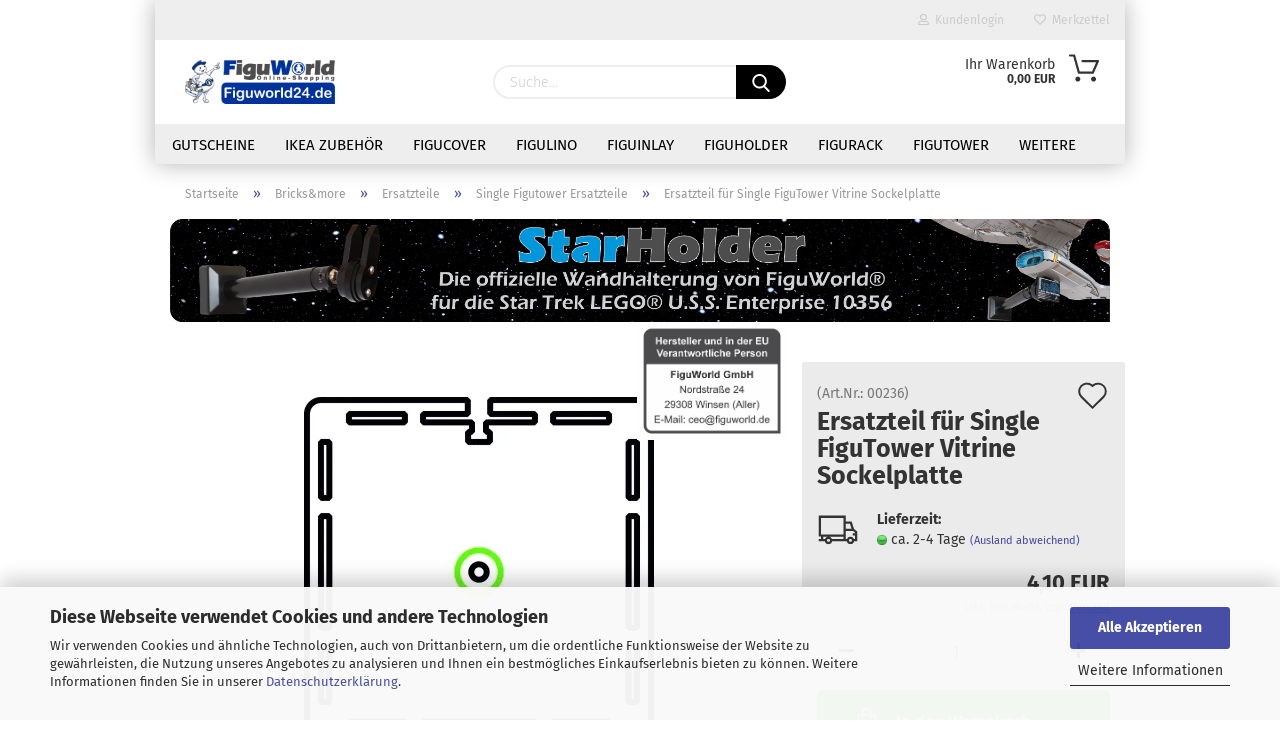

--- FILE ---
content_type: text/html; charset=utf-8
request_url: https://www.figuworld24.de/de/bricks-more/ersatzteile/single-figutower-ersatzteile/ersatzteil-fuer-single-tower-vitrine-sockelplatte.html
body_size: 14249
content:
<!DOCTYPE html>
 <html xmlns="http://www.w3.org/1999/xhtml" dir="ltr" lang="de">
 <head>
 <script async
 data-type="text/javascript"
 data-src="https://www.googletagmanager.com/gtag/js?id=G-RFQ20P3K51"
 type="as-oil"
 data-purposes="4"
 data-managed="as-oil"></script>
 <script async
 data-type="text/javascript"
 data-src="https://www.googletagmanager.com/gtag/js?id=G-4XC4CV106T"
 type="as-oil"
 data-purposes="4"
 data-managed="as-oil"></script>
 <script async
 data-type="text/javascript"
 type="as-oil"
 data-purposes="4"
 data-managed="as-oil">
 window.dataLayer = window.dataLayer || [];
 function gtag() {
 dataLayer.push(arguments);
 }
 gtag('js', new Date());
 gtag('config', 'G-RFQ20P3K51');
 gtag('config', 'G-4XC4CV106T');
 var gaDisableGRFQ20P3K51 = 'ga-disable-G-RFQ20P3K51';
 var gaDisableG4XC4CV106T = 'ga-disable-G-4XC4CV106T';
 if (document.cookie.indexOf(gaDisableGRFQ20P3K51 + '=true') > -1) {
 window[gaDisableGRFQ20P3K51] = true;
 }
 if (document.cookie.indexOf(gaDisableG4XC4CV106T + '=true') > -1) {
 window[gaDisableG4XC4CV106T] = true;
 }
 function gaOptOut() {
 document.cookie = gaDisableGRFQ20P3K51 + '=true; expires=Thu, 31 Dec 2099 23:59:59 UTC; path=/';
 window[gaDisableGRFQ20P3K51] = true;
 document.cookie = gaDisableG4XC4CV106T + '=true; expires=Thu, 31 Dec 2099 23:59:59 UTC; path=/';
 window[gaDisableG4XC4CV106T] = true;
 console.log('Disabled Google-Analytics Tracking');
 }
 function gaOptout() {
 gaOptOut();
 }
 function checkGaOptOutAnchor() {
 if (location.hash.substr(1) === 'gaOptOut') {
 gaOptOut();
 }
 }
 checkGaOptOutAnchor();
 window.addEventListener('hashchange', checkGaOptOutAnchor);
 </script>
 <meta name="viewport" content="width=device-width, initial-scale=1, minimum-scale=1.0, maximum-scale=1.0, user-scalable=no" />
 <meta http-equiv="Content-Type" content="text/html; charset=utf-8" />
 <meta name="language" content="de" />
 <title>Ersatzteil für Single FiguTower Vitrine Sockelplatte | figuworld24</title>
 <meta property="og:title" content="Ersatzteil f&uuml;r Single FiguTower Vitrine Sockelplatte" />
 <meta property="og:site_name" content="Figuworld24.de" />
 <meta property="og:locale" content="de_DE" />
 <meta property="og:type" content="product" />
 <meta property="og:description" content="" />
 <meta property="og:image" content="https://www.figuworld24.de/images/product_images/info_images/Artikelbild-Sockelteil-8mm.jpg" />
 <base href="https://www.figuworld24.de/" />
 <link rel="shortcut icon" href="https://www.figuworld24.de/images/logos/favicon.ico" type="image/x-icon" />
 <link id="main-css" type="text/css" rel="stylesheet" href="public/theme/styles/system/main.min.css?bust=1769409371" />
 <meta name="robots" content="index,follow" />
 <link rel="canonical" href="https://www.figuworld24.de/de/bricks-more/ersatzteile/single-figutower-ersatzteile/ersatzteil-fuer-single-tower-vitrine-sockelplatte.html" />
 <meta property="og:url" content="https://www.figuworld24.de/de/bricks-more/ersatzteile/single-figutower-ersatzteile/ersatzteil-fuer-single-tower-vitrine-sockelplatte.html">
<script async src="https://www.googletagmanager.com/gtag/js?id=G-67VJR8LGFR"></script>
<script>
 window.dataLayer = window.dataLayer || [];
 function gtag(){dataLayer.push(arguments);}
 gtag('js', new Date());
 gtag('config', 'G-67VJR8LGFR');
</script><script src="https://cdn.gambiohub.com/sdk/1.2.0/dist/bundle.js"></script><script>var payPalText = {"ecsNote":"Bitte w\u00e4hlen Sie ihre gew\u00fcnschte PayPal-Zahlungsweise.","paypalUnavailable":"PayPal steht f\u00fcr diese Transaktion im Moment nicht zur Verf\u00fcgung.","errorContinue":"weiter","continueToPayPal":"Weiter mit","errorCheckData":"Es ist ein Fehler aufgetreten. Bitte \u00fcberpr\u00fcfen Sie Ihre Eingaben."};var payPalButtonSettings = {"env":"live","commit":false,"style":{"label":"checkout","shape":"rect","color":"gold","layout":"vertical","tagline":false},"locale":"","fundingCardAllowed":true,"fundingELVAllowed":true,"fundingCreditAllowed":false,"createPaymentUrl":"https:\/\/www.figuworld24.de\/shop.php?do=PayPalHub\/CreatePayment&initiator=ecs","authorizedPaymentUrl":"https:\/\/www.figuworld24.de\/shop.php?do=PayPalHub\/AuthorizedPayment&initiator=ecs","checkoutUrl":"https:\/\/www.figuworld24.de\/shop.php?do=PayPalHub\/RedirectGuest","useVault":false,"usePayNow":false,"jssrc":"https:\/\/www.paypal.com\/sdk\/js?client-id=AVEjCpwSc-e9jOY8dHKoTUckaKtPo0shiwe_T2rKtxp30K4TYGRopYjsUS6Qmkj6bILd7Nt72pbMWCXe&commit=false&intent=capture&components=buttons%2Cmarks%2Cmessages%2Cfunding-eligibility%2Cgooglepay%2Capplepay%2Ccard-fields&integration-date=2021-11-25&enable-funding=paylater&merchant-id=9DXRS2RPCTJBW&currency=EUR","partnerAttributionId":"GambioGmbH_Cart_Hub_PPXO","createOrderUrl":"https:\/\/www.figuworld24.de\/shop.php?do=PayPalHub\/CreateOrder&initiator=ecs","getOrderUrl":"https:\/\/www.figuworld24.de\/shop.php?do=PayPalHub\/GetOrder","approvedOrderUrl":"https:\/\/www.figuworld24.de\/shop.php?do=PayPalHub\/ApprovedOrder&initiator=ecs","paymentApproved":false,"developmentMode":false,"cartAmount":0};var jsShoppingCart = {"languageCode":"de","verifySca":"https:\/\/www.figuworld24.de\/shop.php?do=PayPalHub\/VerifySca","totalAmount":"0.00","currency":"EUR","env":"live","commit":false,"style":{"label":"checkout","shape":"rect","color":"gold","layout":"vertical","tagline":false},"locale":"","fundingCardAllowed":true,"fundingELVAllowed":true,"fundingCreditAllowed":false,"createPaymentUrl":"https:\/\/www.figuworld24.de\/shop.php?do=PayPalHub\/CreatePayment&initiator=ecs","authorizedPaymentUrl":"https:\/\/www.figuworld24.de\/shop.php?do=PayPalHub\/AuthorizedPayment&initiator=ecs","checkoutUrl":"https:\/\/www.figuworld24.de\/shop.php?do=PayPalHub\/RedirectGuest","useVault":false,"usePayNow":false,"jssrc":"https:\/\/www.paypal.com\/sdk\/js?client-id=AVEjCpwSc-e9jOY8dHKoTUckaKtPo0shiwe_T2rKtxp30K4TYGRopYjsUS6Qmkj6bILd7Nt72pbMWCXe&commit=false&intent=capture&components=buttons%2Cmarks%2Cmessages%2Cfunding-eligibility%2Cgooglepay%2Capplepay%2Ccard-fields&integration-date=2021-11-25&enable-funding=paylater&merchant-id=9DXRS2RPCTJBW&currency=EUR","partnerAttributionId":"GambioGmbH_Cart_Hub_PPXO","createOrderUrl":"https:\/\/www.figuworld24.de\/shop.php?do=PayPalHub\/CreateOrder&initiator=ecs","getOrderUrl":"https:\/\/www.figuworld24.de\/shop.php?do=PayPalHub\/GetOrder","approvedOrderUrl":"https:\/\/www.figuworld24.de\/shop.php?do=PayPalHub\/ApprovedOrder&initiator=ecs","paymentApproved":false,"developmentMode":false,"cartAmount":0};var payPalBannerSettings = {"useVault":false,"usePayNow":false,"jssrc":"https:\/\/www.paypal.com\/sdk\/js?client-id=AVEjCpwSc-e9jOY8dHKoTUckaKtPo0shiwe_T2rKtxp30K4TYGRopYjsUS6Qmkj6bILd7Nt72pbMWCXe&commit=false&intent=capture&components=buttons%2Cmarks%2Cmessages%2Cfunding-eligibility%2Cgooglepay%2Capplepay%2Ccard-fields&integration-date=2021-11-25&enable-funding=paylater&merchant-id=9DXRS2RPCTJBW&currency=EUR","partnerAttributionId":"GambioGmbH_Cart_Hub_PPXO","positions":{"cartBottom":{"placement":"cart","style":{"layout":"text","logo":{"type":"primary"},"text":{"color":"black"},"color":"blue","ratio":"1x1"}},"product":{"placement":"product","style":{"layout":"none","logo":{"type":"primary"},"text":{"color":"black"},"color":"blue","ratio":"1x1"}}},"currency":"EUR","cartAmount":0,"productsPrice":4.0999999999999996447286321199499070644378662109375};</script><script id="paypalconsent" type="application/json">{"purpose_id":null}</script><script src="GXModules/Gambio/Hub/Shop/Javascript/PayPalLoader-bust_1769081160.js" async></script>
<script async
 data-type="text/javascript"
 type="as-oil"
 data-purposes="6"
 data-managed="as-oil">
 (function(w,e,b,g,a,i,n,s){w['ITCLKOBJ']=a;w[a]=w[a]||function(){(w[a].q=w[a].q||[]).push(arguments)},w[a].l=1*new Date();i=e.createElement(b),n=e.getElementsByTagName(b)[0];i.async=1;i.src=g;n.parentNode.insertBefore(i,n)})(window,document,'script','https://analytics.webgains.io/clk.min.js','ITCLKQ');
ITCLKQ('set', 'internal.api', true);
ITCLKQ('set', 'internal.cookie', true);
ITCLKQ('click');
</script>
 </head>
 <body class="page-product-info"
 data-gambio-namespace="https://www.figuworld24.de/public/theme/javascripts/system"
 data-jse-namespace="https://www.figuworld24.de/JSEngine/build"
 data-gambio-controller="initialize"
 data-gambio-widget="input_number responsive_image_loader transitions header image_maps modal history dropdown core_workarounds anchor"
 data-input_number-separator=","
 >
 <div id="outer-wrapper" >
 <header id="header" class="navbar">
 <div id="topbar-container">
 <div class="navbar-topbar">
 <nav data-gambio-widget="menu link_crypter" data-menu-switch-element-position="false" data-menu-events='{"desktop": ["click"], "mobile": ["click"]}' data-menu-ignore-class="dropdown-menu">
 <ul class="nav navbar-nav navbar-right">
 <li class="navbar-topbar-item">
 <ul id="secondaryNavigation" class="nav navbar-nav ignore-menu">
 </ul>
 <script id="secondaryNavigation-menu-template" type="text/mustache">
 <ul id="secondaryNavigation" class="nav navbar-nav">
 <li v-for="(item, index) in items" class="navbar-topbar-item hidden-xs content-manager-item">
 <a href="javascript:;" :title="item.title" @click="goTo(item.content)">
 <span class="fa fa-arrow-circle-right visble-xs-block"></span>
 {{item.title}}
 </a>
 </li>
 </ul>
 </script>
 </li>
 <li class="dropdown navbar-topbar-item first">
 <a title="Anmeldung" href="/de/bricks-more/ersatzteile/single-figutower-ersatzteile/ersatzteil-fuer-single-tower-vitrine-sockelplatte.html#" class="dropdown-toggle" data-toggle-hover="dropdown">
 <span class="fa fa-user-o"></span>
 &nbsp;Kundenlogin
 </a>
 <ul class="dropdown-menu dropdown-menu-login arrow-top">
 <li class="arrow"></li>
 <li class="dropdown-header hidden-xs">Kundenlogin</li>
 <li>
 <form action="https://www.figuworld24.de/de/login.php?action=process" method="post" class="form-horizontal">
 <input type="hidden" name="return_url" value="https://www.figuworld24.de/de/bricks-more/ersatzteile/single-figutower-ersatzteile/ersatzteil-fuer-single-tower-vitrine-sockelplatte.html">
 <input type="hidden" name="return_url_hash" value="d35464071bd0b925bba3bb420ba67aac4b93d946e99deb8ffc00bb09ce419c2f">
 <div class="form-group">
 <input autocomplete="username" type="email" id="box-login-dropdown-login-username" class="form-control" placeholder="E-Mail" name="email_address" />
 </div>
 <div class="form-group password-form-field" data-gambio-widget="show_password">
 <input autocomplete="current-password" type="password" id="box-login-dropdown-login-password" class="form-control" placeholder="Passwort" name="password" />
 <button class="btn show-password hidden" type="button">
 <i class="fa fa-eye" aria-hidden="true"></i>
 </button>
 </div>
 <div class="dropdown-footer row">
 <input type="submit" class="btn btn-primary btn-block" value="Anmelden" />
 <ul>
 <li>
 <a title="Konto erstellen" href="https://www.figuworld24.de/de/shop.php?do=CreateRegistree">
 Konto erstellen
 </a>
 </li>
 <li>
 <a title="Passwort vergessen?" href="https://www.figuworld24.de/de/password_double_opt.php">
 Passwort vergessen?
 </a>
 </li>
 </ul>
 </div>
 </form>
 </li>
 </ul>
 </li>
 <li class="navbar-topbar-item">
 <a href="https://www.figuworld24.de/de/wish_list.php" title="Merkzettel anzeigen">
 <span class="fa fa-heart-o"></span>
 &nbsp;Merkzettel
 </a>
 </li>
 </ul>
 </nav>
 </div>
 </div>
 <div class="inside">
 <div class="row">
 <div class="navbar-header">
 <a class="navbar-brand" href="https://www.figuworld24.de/de/" title="Figuworld24.de">
 <img id="main-header-logo" class="img-responsive" src="https://www.figuworld24.de/images/logos/logo_figuworld24_shoplogo_logo.png" alt="Figuworld24.de-Logo">
 </a>
 <button type="button" class="navbar-toggle cart-icon" data-toggle="cart">
 <svg width="24" xmlns="http://www.w3.org/2000/svg" viewBox="0 0 40 40"><defs><style>.cls-1{fill:none;}</style></defs><title>cart</title><g id="Ebene_2" data-name="Ebene 2"><g id="Ebene_1-2" data-name="Ebene 1"><path d="M31,13.66a1.08,1.08,0,0,0-1.07-1H26.08V11.28a6.31,6.31,0,0,0-12.62,0v1.36H9.27a1,1,0,0,0-1,1L5.21,32A3.8,3.8,0,0,0,9,35.8H30.19A3.8,3.8,0,0,0,34,31.94Zm-15.42-1V11.28a4.2,4.2,0,0,1,8.39,0v1.35Zm-1.06,5.59a1.05,1.05,0,0,0,1.06-1.06v-2.4H24v2.4a1.06,1.06,0,0,0,2.12,0v-2.4h2.84L31.86,32a1.68,1.68,0,0,1-1.67,1.68H9a1.67,1.67,0,0,1-1.68-1.61l2.94-17.31h3.19v2.4A1.06,1.06,0,0,0,14.51,18.22Z"/></g></g></svg>
 <span class="cart-products-count hidden">
 0
 </span>
 </button>
 </div>
 <div class="navbar-search collapse">
 <form action="de/advanced_search_result.php" method="get" data-gambio-widget="live_search">
 <div class="navbar-search-input-group input-group">
 <button type="submit">
 <img loading=lazy src="public/theme/images/svgs/search.svg" class="gx-search-input svg--inject" alt="">
 </button>
 <input type="text" name="keywords" placeholder="Suche..." class="form-control search-input" autocomplete="off" />
 </div>
 <input type="hidden" value="1" name="inc_subcat" />
 <div class="search-result-container"></div>
 </form>
 </div>
 <nav id="cart-container" class="navbar-cart" data-gambio-widget="menu cart_dropdown" data-menu-switch-element-position="false">
 <ul class="cart-container-inner">
 <li>
 <a href="https://www.figuworld24.de/de/shopping_cart.php" class="dropdown-toggle">
 <img loading=lazy src="public/theme/images/svgs/basket.svg" alt="" class="gx-cart-basket svg--inject">
 <span class="cart">
 Ihr Warenkorb<br />
 <span class="products">
 0,00 EUR
 </span>
 </span>
 <span class="cart-products-count hidden">
 </span>
 </a>
 <ul class="dropdown-menu arrow-top cart-dropdown cart-empty">
 <li class="arrow"></li>
 <input type="hidden" id="ga4-view-cart-json" value=""/>
 <script async
 data-type="text/javascript"
 type="as-oil"
 data-purposes="4"
 data-managed="as-oil">
 function ga4ViewCart() {
 const data = document.getElementById('ga4-view-cart-json');
 if (data && data.value.length) {
 gtag('event', 'view_cart', JSON.parse(data.value));
 }
 }
 </script>
 <li class="cart-dropdown-inside">
 <div class="cart-empty">
 Sie haben noch keine Artikel in Ihrem Warenkorb.
 </div>
 </li>
 </ul>
 </li>
 </ul>
 </nav>
 </div>
 </div>
 <div id="offcanvas-cart-overlay"></div>
 <div id="offcanvas-cart-content">
 <button data-toggle="cart" class="offcanvas-cart-close c-hamburger c-hamburger--htx">
 <span></span>
 Menü
 </button>
 <ul class="dropdown-menu arrow-top cart-dropdown cart-empty">
 <li class="arrow"></li>
 <input type="hidden" id="ga4-view-cart-json" value=""/>
 <script async
 data-type="text/javascript"
 type="as-oil"
 data-purposes="4"
 data-managed="as-oil">
 function ga4ViewCart() {
 const data = document.getElementById('ga4-view-cart-json');
 if (data && data.value.length) {
 gtag('event', 'view_cart', JSON.parse(data.value));
 }
 }
 </script>
 <li class="cart-dropdown-inside">
 <div class="cart-empty">
 Sie haben noch keine Artikel in Ihrem Warenkorb.
 </div>
 </li>
 </ul>
 </div>
 <noscript>
 <div class="alert alert-danger noscript-notice">
 JavaScript ist in Ihrem Browser deaktiviert. Aktivieren Sie JavaScript, um alle Funktionen des Shops nutzen und alle Inhalte sehen zu können.
 </div>
 </noscript>
 <div id="categories">
 <div class="navbar-collapse collapse">
 <nav class="navbar-default navbar-categories" data-gambio-widget="menu">
 <ul class="level-1 nav navbar-nav">
 <li class="level-1-child" data-id="109">
 <a class="dropdown-toggle" href="https://www.figuworld24.de/de/gutscheine/" title="Gutscheine">
 Gutscheine
 </a>
 </li>
 <li class="dropdown level-1-child" data-id="95">
 <a class="dropdown-toggle" href="https://www.figuworld24.de/de/kallax/" title="IKEA Zubehör">
 IKEA Zubehör
 </a>
 <ul data-level="2" class="level-2 dropdown-menu dropdown-menu-child">
 <li class="enter-category hidden-sm hidden-md hidden-lg show-more">
 <a class="dropdown-toggle" href="https://www.figuworld24.de/de/kallax/" title="IKEA Zubehör">
 IKEA Zubehör anzeigen
 </a>
 </li>
 <li class="level-2-child">
 <a href="https://www.figuworld24.de/de/kallax/kallax-zubehoer/" title="IKEA KALLAX Zubehör">
 IKEA KALLAX Zubehör
 </a>
 </li>
 <li class="level-2-child">
 <a href="https://www.figuworld24.de/de/kallax/eket-zubehoer/" title="IKEA EKET Zubehör">
 IKEA EKET Zubehör
 </a>
 </li>
 <li class="level-2-child">
 <a href="https://www.figuworld24.de/de/kallax/skiva-konfiguratoren/" title="SKIVA Konfiguratoren">
 SKIVA Konfiguratoren
 </a>
 </li>
 <li class="level-2-child">
 <a href="https://www.figuworld24.de/de/kallax/skiva-ersatzteile/" title="SKIVA Ersatzteile">
 SKIVA Ersatzteile
 </a>
 </li>
 <li class="enter-category hidden-more hidden-xs">
 <a class="dropdown-toggle col-xs-6"
 href="https://www.figuworld24.de/de/kallax/"
 title="IKEA Zubehör">IKEA Zubehör anzeigen</a>
 <span class="close-menu-container col-xs-6">
 <span class="close-flyout"><i class="fa fa-close"></i></span>
 </span>
 </li>
 </ul>
 </li>
 <li class="level-1-child" data-id="68">
 <a class="dropdown-toggle" href="https://www.figuworld24.de/de/figucover/" title="FiguCover">
 FiguCover
 </a>
 </li>
 <li class="level-1-child" data-id="93">
 <a class="dropdown-toggle" href="https://www.figuworld24.de/de/figulino/" title="FiguLino">
 FiguLino
 </a>
 </li>
 <li class="dropdown level-1-child" data-id="33">
 <a class="dropdown-toggle" href="https://www.figuworld24.de/de/figueinleger/" title="FiguInlay">
 FiguInlay
 </a>
 <ul data-level="2" class="level-2 dropdown-menu dropdown-menu-child">
 <li class="enter-category hidden-sm hidden-md hidden-lg show-more">
 <a class="dropdown-toggle" href="https://www.figuworld24.de/de/figueinleger/" title="FiguInlay">
 FiguInlay anzeigen
 </a>
 </li>
 <li class="level-2-child">
 <a href="https://www.figuworld24.de/de/FiguEinleger--/riddainlay-25x25-design/" title="RIBBA-Inlays">
 RIBBA-Inlays
 </a>
 </li>
 <li class="level-2-child">
 <a href="https://www.figuworld24.de/de/FiguEinleger--/riddainlay-25x25-design-61/" title="SANNAHED-Inlays">
 SANNAHED-Inlays
 </a>
 </li>
 <li class="level-2-child">
 <a href="https://www.figuworld24.de/de/FiguEinleger--/riddainlay-25x25-design-62/" title="VÄSTANHED-Inlays">
 VÄSTANHED-Inlays
 </a>
 </li>
 <li class="enter-category hidden-more hidden-xs">
 <a class="dropdown-toggle col-xs-6"
 href="https://www.figuworld24.de/de/figueinleger/"
 title="FiguInlay">FiguInlay anzeigen</a>
 <span class="close-menu-container col-xs-6">
 <span class="close-flyout"><i class="fa fa-close"></i></span>
 </span>
 </li>
 </ul>
 </li>
 <li class="dropdown level-1-child" data-id="35">
 <a class="dropdown-toggle" href="https://www.figuworld24.de/de/figuholder/" title="FiguHolder">
 FiguHolder
 </a>
 <ul data-level="2" class="level-2 dropdown-menu dropdown-menu-child">
 <li class="enter-category hidden-sm hidden-md hidden-lg show-more">
 <a class="dropdown-toggle" href="https://www.figuworld24.de/de/figuholder/" title="FiguHolder">
 FiguHolder anzeigen
 </a>
 </li>
 <li class="level-2-child">
 <a href="https://www.figuworld24.de/de/FiguHolder--/falconholder/" title="FiguHolder UCS">
 FiguHolder UCS
 </a>
 </li>
 <li class="level-2-child">
 <a href="https://www.figuworld24.de/de/FiguHolder--/variousholder/" title="VariousHolder">
 VariousHolder
 </a>
 </li>
 <li class="level-2-child">
 <a href="https://www.figuworld24.de/de/FiguHolder--/spaceholder/" title="SpaceHolder">
 SpaceHolder
 </a>
 </li>
 <li class="level-2-child">
 <a href="https://www.figuworld24.de/de/FiguHolder--/spaceholder-66/" title="SpaceWing">
 SpaceWing
 </a>
 </li>
 <li class="enter-category hidden-more hidden-xs">
 <a class="dropdown-toggle col-xs-6"
 href="https://www.figuworld24.de/de/figuholder/"
 title="FiguHolder">FiguHolder anzeigen</a>
 <span class="close-menu-container col-xs-6">
 <span class="close-flyout"><i class="fa fa-close"></i></span>
 </span>
 </li>
 </ul>
 </li>
 <li class="dropdown level-1-child" data-id="34">
 <a class="dropdown-toggle" href="https://www.figuworld24.de/de/figurack/" title="FiguRack">
 FiguRack
 </a>
 <ul data-level="2" class="level-2 dropdown-menu dropdown-menu-child">
 <li class="enter-category hidden-sm hidden-md hidden-lg show-more">
 <a class="dropdown-toggle" href="https://www.figuworld24.de/de/figurack/" title="FiguRack">
 FiguRack anzeigen
 </a>
 </li>
 <li class="level-2-child">
 <a href="https://www.figuworld24.de/de/FiguRack--/frozen-design/" title="frozen DESIGN">
 frozen DESIGN
 </a>
 </li>
 <li class="enter-category hidden-more hidden-xs">
 <a class="dropdown-toggle col-xs-6"
 href="https://www.figuworld24.de/de/figurack/"
 title="FiguRack">FiguRack anzeigen</a>
 <span class="close-menu-container col-xs-6">
 <span class="close-flyout"><i class="fa fa-close"></i></span>
 </span>
 </li>
 </ul>
 </li>
 <li class="dropdown level-1-child" data-id="32">
 <a class="dropdown-toggle" href="https://www.figuworld24.de/de/figutower-32/" title="FiguTower">
 FiguTower
 </a>
 <ul data-level="2" class="level-2 dropdown-menu dropdown-menu-child">
 <li class="enter-category hidden-sm hidden-md hidden-lg show-more">
 <a class="dropdown-toggle" href="https://www.figuworld24.de/de/figutower-32/" title="FiguTower">
 FiguTower anzeigen
 </a>
 </li>
 <li class="level-2-child">
 <a href="https://www.figuworld24.de/de/FiguTower---32/singletower/" title="SingleTower">
 SingleTower
 </a>
 </li>
 <li class="level-2-child">
 <a href="https://www.figuworld24.de/de/FiguTower---32/tripletower-under-construction/" title="TripleTower">
 TripleTower
 </a>
 </li>
 <li class="enter-category hidden-more hidden-xs">
 <a class="dropdown-toggle col-xs-6"
 href="https://www.figuworld24.de/de/figutower-32/"
 title="FiguTower">FiguTower anzeigen</a>
 <span class="close-menu-container col-xs-6">
 <span class="close-flyout"><i class="fa fa-close"></i></span>
 </span>
 </li>
 </ul>
 </li>
 <li class="dropdown level-1-child" data-id="10">
 <a class="dropdown-toggle" href="https://www.figuworld24.de/de/figucase/" title="FiguCase">
 FiguCase
 </a>
 <ul data-level="2" class="level-2 dropdown-menu dropdown-menu-child">
 <li class="enter-category hidden-sm hidden-md hidden-lg show-more">
 <a class="dropdown-toggle" href="https://www.figuworld24.de/de/figucase/" title="FiguCase">
 FiguCase anzeigen
 </a>
 </li>
 <li class="level-2-child">
 <a href="https://www.figuworld24.de/de/figucase/click-system-vitrinen/" title="Vitrinen mit Click-System">
 Vitrinen mit Click-System
 </a>
 </li>
 <li class="level-2-child">
 <a href="https://www.figuworld24.de/de/figucase/lego-minifiguren-sammelserien/" title="Vitrinen für LEGO® Sammelserien">
 Vitrinen für LEGO® Sammelserien
 </a>
 </li>
 <li class="level-2-child">
 <a href="https://www.figuworld24.de/de/figucase/figucase-regalsystem-37/" title="Vitrinen ANGEBOTE & AKTIONEN">
 Vitrinen ANGEBOTE & AKTIONEN
 </a>
 </li>
 <li class="enter-category hidden-more hidden-xs">
 <a class="dropdown-toggle col-xs-6"
 href="https://www.figuworld24.de/de/figucase/"
 title="FiguCase">FiguCase anzeigen</a>
 <span class="close-menu-container col-xs-6">
 <span class="close-flyout"><i class="fa fa-close"></i></span>
 </span>
 </li>
 </ul>
 </li>
 <li class="dropdown level-1-child" data-id="2">
 <a class="dropdown-toggle" href="https://www.figuworld24.de/de/acryl-vitrinen/" title="Acryl Vitrinen">
 Acryl Vitrinen
 </a>
 <ul data-level="2" class="level-2 dropdown-menu dropdown-menu-child">
 <li class="enter-category hidden-sm hidden-md hidden-lg show-more">
 <a class="dropdown-toggle" href="https://www.figuworld24.de/de/acryl-vitrinen/" title="Acryl Vitrinen">
 Acryl Vitrinen anzeigen
 </a>
 </li>
 <li class="level-2-child">
 <a href="https://www.figuworld24.de/de/acryl-vitrinen/3d-vitrinen-konfigurator/" title="Acryl Vitrine nach Maß 3D Konfigurator">
 Acryl Vitrine nach Maß 3D Konfigurator
 </a>
 </li>
 <li class="level-2-child">
 <a href="https://www.figuworld24.de/de/acryl-vitrinen/showsafe-69/" title="Modell Vitrinen">
 Modell Vitrinen
 </a>
 </li>
 <li class="level-2-child">
 <a href="https://www.figuworld24.de/de/acryl-vitrinen/showsafe/" title="Universal Vitrinen">
 Universal Vitrinen
 </a>
 </li>
 <li class="level-2-child">
 <a href="https://www.figuworld24.de/de/acryl-vitrinen/twister-vitrinen/" title="Twister Vitrinen">
 Twister Vitrinen
 </a>
 </li>
 <li class="level-2-child">
 <a href="https://www.figuworld24.de/de/acryl-vitrinen/speedbox/" title="Acryl Vitrine SPEEDBOX">
 Acryl Vitrine SPEEDBOX
 </a>
 </li>
 <li class="enter-category hidden-more hidden-xs">
 <a class="dropdown-toggle col-xs-6"
 href="https://www.figuworld24.de/de/acryl-vitrinen/"
 title="Acryl Vitrinen">Acryl Vitrinen anzeigen</a>
 <span class="close-menu-container col-xs-6">
 <span class="close-flyout"><i class="fa fa-close"></i></span>
 </span>
 </li>
 </ul>
 </li>
 <li class="dropdown level-1-child" data-id="56">
 <a class="dropdown-toggle" href="https://www.figuworld24.de/de/bricks-more/" title="Bricks&amp;more">
 Bricks&amp;more
 </a>
 <ul data-level="2" class="level-2 dropdown-menu dropdown-menu-child">
 <li class="enter-category hidden-sm hidden-md hidden-lg show-more">
 <a class="dropdown-toggle" href="https://www.figuworld24.de/de/bricks-more/" title="Bricks&amp;more">
 Bricks&more anzeigen
 </a>
 </li>
 <li class="level-2-child">
 <a href="https://www.figuworld24.de/de/bricks-more/ersatzteile/" title="Ersatzteile">
 Ersatzteile
 </a>
 </li>
 <li class="level-2-child">
 <a href="https://www.figuworld24.de/de/bricks-more/figurenhaltersteine/" title="Figurenhaltersteine">
 Figurenhaltersteine
 </a>
 </li>
 <li class="level-2-child">
 <a href="https://www.figuworld24.de/de/bricks-more/reinigung-pflege/" title="Reinigung & Pflege">
 Reinigung & Pflege
 </a>
 </li>
 <li class="enter-category hidden-more hidden-xs">
 <a class="dropdown-toggle col-xs-6"
 href="https://www.figuworld24.de/de/bricks-more/"
 title="Bricks&amp;more">Bricks&more anzeigen</a>
 <span class="close-menu-container col-xs-6">
 <span class="close-flyout"><i class="fa fa-close"></i></span>
 </span>
 </li>
 </ul>
 </li>
 <li class="dropdown level-1-child" data-id="57">
 <a class="dropdown-toggle" href="https://www.figuworld24.de/de/xmas/" title="Xmas">
 Xmas
 </a>
 <ul data-level="2" class="level-2 dropdown-menu dropdown-menu-child">
 <li class="enter-category hidden-sm hidden-md hidden-lg show-more">
 <a class="dropdown-toggle" href="https://www.figuworld24.de/de/xmas/" title="Xmas">
 Xmas anzeigen
 </a>
 </li>
 <li class="level-2-child">
 <a href="https://www.figuworld24.de/de/xmas/xmas-2019/" title="Xmas 2019">
 Xmas 2019
 </a>
 </li>
 <li class="enter-category hidden-more hidden-xs">
 <a class="dropdown-toggle col-xs-6"
 href="https://www.figuworld24.de/de/xmas/"
 title="Xmas">Xmas anzeigen</a>
 <span class="close-menu-container col-xs-6">
 <span class="close-flyout"><i class="fa fa-close"></i></span>
 </span>
 </li>
 </ul>
 </li>
 <li id="mainNavigation" class="custom custom-entries hidden-xs">
 </li>
 <script id="mainNavigation-menu-template" type="text/mustache">
 <li id="mainNavigation" class="custom custom-entries hidden-xs">
 <a v-for="(item, index) in items" href="javascript:;" @click="goTo(item.content)">
 {{item.title}}
 </a>
 </li>
 </script>
 <li class="dropdown dropdown-more" style="display: none">
 <a class="dropdown-toggle" href="#" title="">
 Weitere
 </a>
 <ul class="level-2 dropdown-menu ignore-menu"></ul>
 </li>
 </ul>
 </nav>
 </div>
 </div>
 </header>
 <button id="meco-overlay-menu-toggle" data-toggle="menu" class="c-hamburger c-hamburger--htx visible-xs-block">
 <span></span> Menü
 </button>
 <div id="meco-overlay-menu">
 <div class="meco-overlay-menu-search">
 <div class=" collapse">
 <form action="de/advanced_search_result.php" method="get" data-gambio-widget="live_search">
 <div class="- ">
 <button type="submit">
 <img loading=lazy src="public/theme/images/svgs/search.svg" class="gx-search-input svg--inject" alt="">
 </button>
 <input type="text" name="keywords" placeholder="Suche..." class="form-control search-input" autocomplete="off" />
 </div>
 <input type="hidden" value="1" name="inc_subcat" />
 <div class="search-result-container"></div>
 </form>
 </div>
 </div>
 </div>
 <div id="wrapper">
 <div class="row">
 <div id="main">
 <div class="main-inside">
 <script type="application/ld+json">{"@context":"https:\/\/schema.org","@type":"BreadcrumbList","itemListElement":[{"@type":"ListItem","position":1,"name":"Startseite","item":"https:\/\/www.figuworld24.de\/"},{"@type":"ListItem","position":2,"name":"Bricks&more","item":"https:\/\/www.figuworld24.de\/de\/bricks-more\/"},{"@type":"ListItem","position":3,"name":"Ersatzteile","item":"https:\/\/www.figuworld24.de\/de\/bricks-more\/ersatzteile\/"},{"@type":"ListItem","position":4,"name":"Single Figutower Ersatzteile","item":"https:\/\/www.figuworld24.de\/de\/bricks-more\/ersatzteile\/single-figutower-ersatzteile\/"},{"@type":"ListItem","position":5,"name":"Ersatzteil f\u00fcr Single FiguTower Vitrine Sockelplatte","item":"https:\/\/www.figuworld24.de\/de\/bricks-more\/ersatzteile\/single-figutower-ersatzteile\/ersatzteil-fuer-single-tower-vitrine-sockelplatte.html"}]}</script>
 <div id="breadcrumb_navi">
 <span class="breadcrumbEntry">
 <a href="https://www.figuworld24.de/" class="headerNavigation">
 <span>Startseite</span>
 </a>
 </span>
 <span class="breadcrumbSeparator"> &raquo; </span> <span class="breadcrumbEntry">
 <a href="https://www.figuworld24.de/de/bricks-more/" class="headerNavigation">
 <span>Bricks&more</span>
 </a>
 </span>
 <span class="breadcrumbSeparator"> &raquo; </span> <span class="breadcrumbEntry">
 <a href="https://www.figuworld24.de/de/bricks-more/ersatzteile/" class="headerNavigation">
 <span>Ersatzteile</span>
 </a>
 </span>
 <span class="breadcrumbSeparator"> &raquo; </span> <span class="breadcrumbEntry">
 <a href="https://www.figuworld24.de/de/bricks-more/ersatzteile/single-figutower-ersatzteile/" class="headerNavigation">
 <span>Single Figutower Ersatzteile</span>
 </a>
 </span>
 <span class="breadcrumbSeparator"> &raquo; </span> <span class="breadcrumbEntry">
 <span>Ersatzteil für Single FiguTower Vitrine Sockelplatte</span>
 </span>
 </div>
 <div id="shop-top-banner">
 <a href="https://www.figuworld24.de/de/redirect.php?action=banner&amp;goto=16" onclick="window.open(this.href); return false;"><img loading=lazy src="images/banner/starholderbanner.jpg" alt="StarHolder"/></a>
 </div>
 <script type="application/ld+json">
 {"@context":"http:\/\/schema.org","@type":"Product","name":"Ersatzteil f\u00fcr Single FiguTower Vitrine Sockelplatte","description":"","image":["https:\/\/www.figuworld24.de\/images\/product_images\/info_images\/Artikelbild-Sockelteil-8mm.jpg"],"url":"https:\/\/www.figuworld24.de\/de\/bricks-more\/ersatzteile\/single-figutower-ersatzteile\/ersatzteil-fuer-single-tower-vitrine-sockelplatte.html","itemCondition":"NewCondition","offers":{"@type":"Offer","availability":"InStock","price":"4.10","priceCurrency":"EUR","priceSpecification":{"@type":"http:\/\/schema.org\/PriceSpecification","price":"4.10","priceCurrency":"EUR","valueAddedTaxIncluded":true},"url":"https:\/\/www.figuworld24.de\/de\/bricks-more\/ersatzteile\/single-figutower-ersatzteile\/ersatzteil-fuer-single-tower-vitrine-sockelplatte.html","priceValidUntil":"2100-01-01 00:00:00","gtin13":"4262381922357"},"model":"00236","sku":"00236","gtin13":"4262381922357","manufacturer":{"@type":"Organization","name":"FiguWorld GmbH"}}
 </script>
 <div class="product-info product-info-default row">
 <div id="product_image_layer">
 <div class="product-info-layer-image">
 <div class="product-info-image-inside">
 <script>
 window.addEventListener('DOMContentLoaded', function(){
 $.extend(true, $.magnificPopup.defaults, {
 tClose: 'Schlie&szlig;en (Esc)', // Alt text on close button
 tLoading: 'L&auml;dt...', // Text that is displayed during loading. Can contain %curr% and %total% keys
 gallery: {
 tPrev: 'Vorgänger (Linke Pfeiltaste)', // Alt text on left arrow
 tNext: 'Nachfolger (Rechte Pfeiltaste)', // Alt text on right arrow
 tCounter: '%curr% von %total%' // Markup for "1 of 7" counter
 }
 });
 });
 </script>
 <div>
 <div id="product-info-layer-image" class="swiper-container" data-gambio-_widget="swiper" data-swiper-target="" data-swiper-controls="#product-info-layer-thumbnails" data-swiper-slider-options='{"breakpoints": [], "initialSlide": 0, "pagination": ".js-product-info-layer-image-pagination", "nextButton": ".js-product-info-layer-image-button-next", "prevButton": ".js-product-info-layer-image-button-prev", "effect": "fade", "autoplay": null, "initialSlide": ""}' >
 <div class="swiper-wrapper" >
 <div class="swiper-slide" >
 <div class="swiper-slide-inside ">
 <img loading=lazy class="img-responsive"
 src="/images/product_images/popup_images/Artikelbild-Sockelteil-8mm.webp" onerror="this.onerror=null;this.src='images/product_images/popup_images/Artikelbild-Sockelteil-8mm.jpg'"
 alt="Ersatzteil für Single FiguTower Vitrine Sockelplatte" title="Ersatzteil für Single FiguTower Vitrine Sockelplatte" data-magnifier-src="images/product_images/original_images/Artikelbild-Sockelteil-8mm.jpg" />
 </div>
 </div>
 </div>
 <script type="text/mustache">
 <template>
 {{#.}}
 <div class="swiper-slide {{className}}">
 <div class="swiper-slide-inside">
 <img loading=lazy {{{srcattr}}} alt="{{title}}" title="{{title}}" />
 </div>
 </div>
 {{/.}}
 </template>
 </script>
 </div>
 </div>
 </div>
 </div>
 </div>
<div class="container-fluid no-gallery-image">
 <div class="row">
 <div class="product-info-content col-xs-12" data-gambio-widget="cart_handler" data-cart_handler-page="product-info">
<div class="row">
 <div class="clearfix">
 <div class="container">
 <div class="row">
 <div class="product-info-title-mobile col-xs-12 visible-xs-block visible-sm-block">
 <span>Ersatzteil für Single FiguTower Vitrine Sockelplatte</span>
<div class="rating-model-row">
 <div class="product-model model-number">
 (Art.Nr.: <span class="model-number-text">00236</span>)
 </div>
</div>
 </div>
 <div class="product-info-stage col-xs-12 col-md-8 centered">
 <div id="image-collection-container">
 <div class="product-info-image has-zoom" data-gambio-widget="image_gallery_lightbox magnifier" data-magnifier-target=".magnifier-target">
 <div class="product-info-image-inside">
 <script>
 window.addEventListener('DOMContentLoaded', function(){
 $.extend(true, $.magnificPopup.defaults, {
 tClose: 'Schlie&szlig;en (Esc)', // Alt text on close button
 tLoading: 'L&auml;dt...', // Text that is displayed during loading. Can contain %curr% and %total% keys
 gallery: {
 tPrev: 'Vorgänger (Linke Pfeiltaste)', // Alt text on left arrow
 tNext: 'Nachfolger (Rechte Pfeiltaste)', // Alt text on right arrow
 tCounter: '%curr% von %total%' // Markup for "1 of 7" counter
 }
 });
 });
 </script>
 <div>
 <div id="product_image_swiper" class="swiper-container" data-gambio-widget="swiper" data-swiper-target="" data-swiper-controls="#product_thumbnail_swiper, #product_thumbnail_swiper_mobile" data-swiper-slider-options='{"breakpoints": [], "initialSlide": 0, "pagination": ".js-product_image_swiper-pagination", "nextButton": ".js-product_image_swiper-button-next", "prevButton": ".js-product_image_swiper-button-prev", "effect": "fade", "autoplay": null}' >
 <div class="swiper-wrapper" >
 <div class="swiper-slide" >
 <div class="swiper-slide-inside ">
 <a onclick="return false" href="images/product_images/original_images/Artikelbild-Sockelteil-8mm.jpg" title="Ersatzteil für Single FiguTower Vitrine Sockelplatte">
 <img class="img-responsive"
 src="/images/product_images/info_images/Artikelbild-Sockelteil-8mm.webp" onerror="this.onerror=null;this.src='images/product_images/info_images/Artikelbild-Sockelteil-8mm.jpg'"
 alt="Ersatzteil für Single FiguTower Vitrine Sockelplatte" title="Ersatzteil für Single FiguTower Vitrine Sockelplatte" data-magnifier-src="images/product_images/original_images/Artikelbild-Sockelteil-8mm.jpg" />
 </a>
 </div>
 </div>
 </div>
 <script type="text/mustache">
 <template>
 {{#.}}
 <div class="swiper-slide {{className}}">
 <div class="swiper-slide-inside">
 <img loading=lazy {{{srcattr}}} alt="{{title}}" title="{{title}}" />
 </div>
 </div>
 {{/.}}
 </template>
 </script>
 </div>
 </div>
 </div>
 <input type="hidden" id="current-gallery-hash" value="28843cfabf3d6e1c7a6ee57638bddd17">
 </div>
 </div>
 <span class="manufacturer-logo">
 <a href="index.php?manufacturers_id=1">
 <img loading=lazy src="images/manufacturers/Hersteller_Logo V4.jpg" title="FiguWorld GmbH" alt="FiguWorld GmbH" class="img-responsive" />
 </a>
 </span>
 </div>
 <div class="product-info-details col-xs-12 col-md-4" data-gambio-widget="product_min_height_fix">
 <div class="loading-overlay"></div>
 <div class="magnifier-overlay"></div>
 <div class="magnifier-target">
 <div class="preloader"></div>
 </div>
 <form action="de/product_info.php?gm_boosted_product=bricks-more%2Fersatzteile%2Fsingle-figutower-ersatzteile%2Fersatzteil-fuer-single-tower-vitrine-sockelplatte&amp;language=de&amp;products_id=737&amp;action=add_product" class="form-horizontal js-product-form product-info">
 <input type="hidden" id="update-gallery-hash" name="galleryHash" value="">
<div class="rating-model-row">
 <div class="hidden-xs hidden-sm product-rating">
 </div>
 <div class="hidden-xs hidden-sm product-model model-number">
 (Art.Nr.: <span class="model-number-text">00236</span>)
 </div>
</div>
 <a href="#" class="wishlist-button btn-wishlist" title="Auf den Merkzettel">
 <svg xmlns="http://www.w3.org/2000/svg" viewBox="0 0 40 40"><defs><style>.cls-1{fill:none;}</style></defs><title>wishlist</title><g id="Ebene_2" data-name="Ebene 2"><g id="Ebene_1-2" data-name="Ebene 1"><rect class="cls-1" width="40" height="40"/><path d="M19.19,36a1.16,1.16,0,0,0,1.62,0l12.7-12.61A10,10,0,0,0,20,8.7,10,10,0,0,0,6.5,23.42ZM8.12,10.91a7.6,7.6,0,0,1,5.49-2.26A7.46,7.46,0,0,1,19,10.88l0,0,.18.18a1.15,1.15,0,0,0,1.63,0l.18-.18A7.7,7.7,0,0,1,31.89,21.79L20,33.58,8.12,21.79A7.74,7.74,0,0,1,8.12,10.91Z"/></g></g></svg>
 <span class="sr-only">Auf den Merkzettel</span>
 </a>
 <h1 class="product-info-title-desktop hidden-xs hidden-sm">Ersatzteil für Single FiguTower Vitrine Sockelplatte</h1>
<div class="product-definitions">
<div class="product-definition-shipping-time">
 <svg xmlns="http://www.w3.org/2000/svg" viewBox="0 0 40 40"><defs><style>.cls-1{fill:none;}</style></defs><title></title><g id="Ebene_2" data-name="Ebene 2"><g id="Ebene_1-2" data-name="Ebene 1"><rect class="cls-1" width="40" height="40"/><path d="M33.28,19h0l-1.87-6H26.5V8H4v17.5H5.81V27.4H4v1.88H9a3.12,3.12,0,0,0,6.12,0H27.31a3.13,3.13,0,0,0,6.13,0H36v-8ZM26.5,14.84H30L31.29,19H26.5ZM12.06,29.9a1.25,1.25,0,1,1,1.25-1.25A1.25,1.25,0,0,1,12.06,29.9Zm12.57-2.5h-9.7a3.13,3.13,0,0,0-5.73,0H7.69V25.53H24.63Zm0-8.43v4.68H5.88V9.9H24.63ZM30.38,29.9a1.25,1.25,0,1,1,1.25-1.25A1.25,1.25,0,0,1,30.38,29.9Zm3.75-7.18H32.25v1.87h1.88V27.4h-.89a3.13,3.13,0,0,0-5.73,0h-1V20.84h6.09l1.54,1.31Z"/></g></g></svg>
 <strong>Lieferzeit:</strong><br>
 <span class="img-shipping-time">
 <img loading=lazy src="/images/icons/status/green.webp" onerror="this.onerror=null;this.src='images/icons/status/green.png'" alt="ca. 2-4 Tage" />
 </span>
 <span class="products-shipping-time-value">
 ca. 2-4 Tage
 </span>
 <a class="js-open-modal text-small abroad-shipping-info" data-modal-type="iframe" data-modal-settings='{"title": "Lieferzeit:"}' href="de/popup/Versand-und-Zahlungsbedingungen.html" rel="nofollow">
 (Ausland abweichend)
 </a>
 </div>
<div class="product-definition-stock-quantity products-quantity" style="display: none">
 <strong>Lagerbestand:</strong>
 <span class="products-quantity-value">
 </span>
 Stück
 </div>
 <div class="additional-fields-wrapper">
 </div>
</div>
<div class="modifiers-selection">
 </div>
 <div class="cart-error-msg alert alert-danger" role="alert"></div>
 <div class="price-container">
 <div class="price-calc-container" id="attributes-calc-price">
 <div class="current-price-container">
 4,10 EUR
 </div>
 <p class="tax-shipping-text text-small">
 inkl. 19% MwSt. zzgl.
 <a class="gm_shipping_link lightbox_iframe" href="https://www.figuworld24.de/de/popup/Versand-und-Zahlungsbedingungen.html"
 target="_self"
 rel="nofollow"
 data-modal-settings='{"title":"Versand", "sectionSelector": ".content_text", "bootstrapClass": "modal-lg"}'>
 <span style="text-decoration:underline">Versand</span>
 </a>
 </p>
 <div class="row">
 <input type="hidden" name="products_id" id="products-id" value="737" />
<div class="input-number" data-type="float" data-stepping="1">
 <div class="input-group">
 <a class="btn btn-default btn-lg btn-minus"><span class="fa fa-minus"></span></a>
 <input type="number" step="1" class="form-control input-lg pull-right js-calculate-qty" value="1" id="attributes-calc-quantity" name="products_qty" />
 <a class="input-group-btn btn btn-default btn-lg btn-plus"><span class="fa fa-plus"></span></a>
 </div>
 </div>
<div class="button-container">
 <button name="btn-add-to-cart" type="submit" class="btn btn-lg btn-buy btn-block js-btn-add-to-cart" title="In den Warenkorb" >
 <svg xmlns="http://www.w3.org/2000/svg" viewBox="0 0 40 40"><defs><style>.cls-1{fill:none;}</style></defs><title>cart</title><g id="Ebene_2" data-name="Ebene 2"><g id="Ebene_1-2" data-name="Ebene 1"><rect class="cls-1" width="40" height="40"/><path d="M31,13.66a1.08,1.08,0,0,0-1.07-1H26.08V11.28a6.31,6.31,0,0,0-12.62,0v1.36H9.27a1,1,0,0,0-1,1L5.21,32A3.8,3.8,0,0,0,9,35.8H30.19A3.8,3.8,0,0,0,34,31.94Zm-15.42-1V11.28a4.2,4.2,0,0,1,8.39,0v1.35Zm-1.06,5.59a1.05,1.05,0,0,0,1.06-1.06v-2.4H24v2.4a1.06,1.06,0,0,0,2.12,0v-2.4h2.84L31.86,32a1.68,1.68,0,0,1-1.67,1.68H9a1.67,1.67,0,0,1-1.68-1.61l2.94-17.31h3.19v2.4A1.06,1.06,0,0,0,14.51,18.22Z"/></g></g></svg>
 In den Warenkorb
 </button>
 <button name="btn-add-to-cart-fake" onClick="void(0)" class="btn-add-to-cart-fake btn btn-lg btn-buy btn-block " value="" title="In den Warenkorb" style="display: none; margin-top: 0" >In den Warenkorb</button>
</div>
 <div id="staffelausgabe" style="display:inline-block;text-align:center;width:100%;margin: 0 0 10px 0px;"></div>
 <div class="product-info-links">
<a class="btn-product-question" data-gambio-widget="product_question" data-product_question-product-id="737" href="javascript:void(0)">
 Frage zum Produkt
</a>
 </div>
 <script id="product-details-text-phrases" type="application/json">
 {
 "productsInCartSuffix": " Artikel im Warenkorb", "showCart": "Warenkorb anzeigen"
 }
 </script>
 </div>
 <div class="paypal-installments paypal-installments-product" data-ppinst-pos="product" data-partner-attribution-id="GambioGmbH_Cart_Hub_PPXO"></div>
 <div id="easycredit-ratenrechner-product" class="easycredit-rr-container"
 data-easycredithub-namespace="GXModules/Gambio/Hub/Build/Shop/Themes/All/Javascript/easycredithub"
 data-easycredithub-widget="easycreditloader"></div>
 </div>
 </div>
 </form>
 </div>
 </div>
 </div>
</div>
<div class="clearfix product-info-content-wrapper">
 <div class="container">
 <div class="row">
 <div class="product-info-description col-md-8" data-gambio-widget="tabs">
 <div class="nav-tabs-container has-multi-tabs"
 data-gambio-widget="tabs">
 <ul class="nav nav-tabs">
 <li class="active" id="reviews-tab">
 <a href="#" title="" onclick="return false">
 Kundenrezensionen </a>
 </li>
 </ul>
 <div class="tab-content">
 <div class="tab-pane active">
 <div class="tab-heading">
 <a href="#" onclick="return false">Kundenrezensionen </a>
 </div>
 <div class="tab-body active">
<div class="product-info-rating-heading">
 <div class="average">
 0,0
 </div>
 <span class="rating-stars rating-stars-0" title="Bisher wurden keine Rezensionen zu diesem Produkt abgegeben">
 <span class="gm-star"></span>
 <span class="gm-star"></span>
 <span class="gm-star"></span>
 <span class="gm-star"></span>
 <span class="gm-star"></span>
 <span class="rating-stars-mask">
 <span class="rating-stars-inside">
 <span class="gm-star"></span>
 <span class="gm-star"></span>
 <span class="gm-star"></span>
 <span class="gm-star"></span>
 <span class="gm-star"></span>
 </span>
 </span>
 </span>
</div>
<div id="product-ratings" class="product-info-rating">
 <div data-gambio-widget="more_text">
 <p class="no-rating-hint">Leider sind noch keine Bewertungen vorhanden. Seien Sie der Erste, der das Produkt bewertet.</p>
 <div class="row">
 <div class="col-xs-6 col-xs-offset-6 col-sm-4 col-sm-offset-8 col-md-4 col-md-offset-8 text-right">
 <a class="btn btn-primary btn-block" href="https://www.figuworld24.de/de/product_reviews_write.php?info=p737_ersatzteil-fuer-single-figutower-vitrine-sockelplatte.html" title="Ihre Meinung">
 Ihre Meinung
 </a>
 </div>
 </div>
 </div>
</div>
 </div>
 </div>
 </div>
 </div>
 </div>
<div class="product-info-share col-md-12">
 <div data-gambio-widget="social_share"
 data-social_share-whatsapp data-social_share-facebook data-social_share-twitter data-social_share-pinterest>
 </div>
</div>
 </div>
 </div>
</div>
 </div>
 </div>
 </div>
</div>
<div class="product-info-listings container clearfix" data-gambio-widget="product_hover">
</div>
 </div>
 <script async
 data-type="text/javascript"
 type="as-oil"
 data-purposes="4"
 data-managed="as-oil">
 gtag('event', 'view_item', {
 "currency": "EUR",
 "value": 4.0999999999999996447286321199499070644378662109375,
 "items": [
 {
 "item_id": "00236",
 "item_name": "Ersatzteil f\u00fcr Single FiguTower Vitrine Sockelplatte",
 "discount": 0,
 "index": 1,
 "item_brand": "FiguWorld GmbH",
 "item_category": "Single Figutower Ersatzteile",
 "item_category2": "Ersatzteile",
 "item_category3": "Bricks&more",
 "price": 4.0999999999999996447286321199499070644378662109375,
 "quantity": 1
 }
 ]
});
 </script>
 <script src="GXModules/Werbe-Markt/VersandkostenfreiTipps/Shop/assets/js/product.js?1.2.0" defer></script>
 <script src="GXModules/Werbe-Markt/Treuebonus/Shop/assets/js/product.js" defer></script>
 </div>
 </div>
 <aside id="left">
 </aside>
 <aside id="right">
 </aside>
 </div>
 </div>
<footer id="footer">
 <div class="inside">
 <div id="footer-columns" data-gx-content-zone="footer-columns" class="gx-content-zone">
<style>
 #textbox-o6ohj4agx {
 background: rgba(255, 255, 255, 0);
 border-top-width: 0px;
 border-right-width: 0px;
 border-bottom-width: 0px;
 border-left-width: 0px;
 border-style: none;
 border-color: red;
 }
 #column-id-4b56ko57f {
 background: rgba(255, 255, 255, 0);
 border-top-width: 0px;
 border-right-width: 0px;
 border-bottom-width: 0px;
 border-left-width: 0px;
 border-style: none;
 border-color: red;
 }
 #separator1hhuktn5q-7w4j0 {
 margin: 50px 0px 15px 0px;
 border-top-width: 2px;
 border-right-width: 0px;
 border-bottom-width: 0px;
 border-left-width: 0px;
 border-style: none;
 border-color: #888888;
 }
 #column-id-2hqoipv2e {
 background: rgba(255, 255, 255, 0);
 border-top-width: 0px;
 border-right-width: 0px;
 border-bottom-width: 0px;
 border-left-width: 0px;
 border-style: none;
 border-color: red;
 }
 #separator1hhuktn5q-d1g7l {
 margin: 50px 0px 15px 0px;
 border-top-width: 2px;
 border-right-width: 0px;
 border-bottom-width: 0px;
 border-left-width: 0px;
 border-style: none;
 border-color: #888888;
 }
 #textbox-h773vv84z {
 background: rgba(255, 255, 255, 0);
 border-top-width: 0px;
 border-right-width: 0px;
 border-bottom-width: 0px;
 border-left-width: 0px;
 border-style: none;
 border-color: red;
 }
 #column-id-15gakv8vv {
 background: rgba(255, 255, 255, 0);
 border-top-width: 0px;
 border-right-width: 0px;
 border-bottom-width: 0px;
 border-left-width: 0px;
 border-style: none;
 border-color: red;
 }
 #column-id-zttiovnyn {
 background: rgba(255, 255, 255, 0);
 border-top-width: 0px;
 border-right-width: 0px;
 border-bottom-width: 0px;
 border-left-width: 0px;
 border-style: none;
 border-color: red;
 }
 #column-id-o6yod3v1j {
 background: rgba(255, 255, 255, 0);
 border-top-width: 0px;
 border-right-width: 0px;
 border-bottom-width: 0px;
 border-left-width: 0px;
 border-style: none;
 border-color: red;
 }
 #column-id-lq0dm4d81 {
 background: rgba(255, 255, 255, 0);
 border-top-width: 0px;
 border-right-width: 0px;
 border-bottom-width: 0px;
 border-left-width: 0px;
 border-style: none;
 border-color: red;
 }
 #textbox-s7omumviw {
 background: rgba(255, 255, 255, 0);
 border-top-width: 0px;
 border-right-width: 0px;
 border-bottom-width: 0px;
 border-left-width: 0px;
 border-style: none;
 border-color: red;
 }
 #column-id-col5x6w4d {
 background: rgba(255, 255, 255, 0);
 border-top-width: 0px;
 border-right-width: 0px;
 border-bottom-width: 0px;
 border-left-width: 0px;
 border-style: none;
 border-color: red;
 }
 #column-id-422qmiej7 {
 background: rgba(255, 255, 255, 0);
 border-top-width: 0px;
 border-right-width: 0px;
 border-bottom-width: 0px;
 border-left-width: 0px;
 border-style: none;
 border-color: red;
 }
 #headlineg3vlkmvi9 {
 font-family: Arial;
 font-size: 20px;
 font-style: normal;
 text-align: left;
 color: #000000;
 text-transform: uppercase;
 }
 #column-id-diwe4gfgb {
 background: rgba(255, 255, 255, 0);
 border-top-width: 0px;
 border-right-width: 0px;
 border-bottom-width: 0px;
 border-left-width: 0px;
 border-style: none;
 border-color: red;
 }
 #headlinec587busup {
 font-family: arial;
 font-size: 20px;
 font-style: normal;
 text-align: left;
 color: #000000;
 text-transform: uppercase;
 }
 #column-id-ekhakbama {
 background: rgba(255, 255, 255, 0);
 border-top-width: 0px;
 border-right-width: 0px;
 border-bottom-width: 0px;
 border-left-width: 0px;
 border-style: none;
 border-color: red;
 }
 #headlinevw6yt6cbe {
 font-family: Arial;
 font-size: 20px;
 font-style: normal;
 text-align: left;
 color: #000000;
 text-transform: uppercase;
 }
 #textbox-14gxets24 {
 background: rgba(255, 255, 255, 0);
 border-top-width: 0px;
 border-right-width: 0px;
 border-bottom-width: 0px;
 border-left-width: 0px;
 border-style: none;
 border-color: red;
 }
 #column-id-wowfe6d8r {
 background: rgba(255, 255, 255, 0);
 border-top-width: 0px;
 border-right-width: 0px;
 border-bottom-width: 0px;
 border-left-width: 0px;
 border-style: none;
 border-color: red;
 }
</style>
<div id="textbox-o6ohj4agx" class="row textbox-6grvtgdtq">
 <div class="container-fluid">
 <div class="gx-content-zone-row">
 <div id="column-id-4b56ko57f" class="gx-content-zone-col col-md-6">
 <div class="widget-content">
 <h1 id="headlineqdsq1n84u">Sicherheitshinweis</h1>
 </div>
 <div class="widget-content">
 <a href="https://www.figuworld24.de/de/info/sicherheitshinweis.html" target="_self"><img loading=lazy src="images/Sicherheitshinweis_1.jpg" id="image35nt86b9l" class="img-responsive" width="100%" name="Sicherheitshinweis" title="Sicherheitshinweis"/></a>
 </div>
 <div class="widget-content"><div class='separator-widget' id="separator1hhuktn5q-7w4j0"></div>
 </div>
 </div>
 <div id="column-id-2hqoipv2e" class="gx-content-zone-col col-md-6">
 <div class="widget-content">
 <h1 id="headlinern0d5l8n8-wdhy9-3p8tl-muxmu">Aktuelle Rabatt-Aktionen</h1>
 </div>
 <div class="widget-content">
 <a href="https://www.figuworld24.de/de/info/rabatt-aktionen.html" target="_self"><img loading=lazy src="images/Rabatt%20Aktion_Januar%202026.jpg" id="imagehvtbhx3yo-ldg1b-ocedo" class="img-responsive" width="100%" /></a>
 </div>
 <div class="widget-content"><div class='separator-widget' id="separator1hhuktn5q-d1g7l"></div>
 </div>
 </div>
 </div>
 </div>
</div>
<div id="textbox-h773vv84z" class="row textbox-o478in54l">
 <div class="container-fluid">
 <div class="gx-content-zone-row">
 <div id="column-id-15gakv8vv" class="gx-content-zone-col col-md-3">
 <div class="widget-content">
 <div id="text1vhvn1ncp" class="">
 <p><strong>Kontakt</strong></p>
 </div>
 </div>
 <div class="widget-content">
 <a href="https://www.figuworld24.de/de/shop_content.php?coID=7" target="_blank"><img loading=lazy src="/images/Figuman_Kontakt_Footer.webp" onerror="this.onerror=null;this.src='images/Figuman_Kontakt_Footer.jpg'" id="imagefw3nxijsa" class="img-responsive" width="100%" alt="Hilfe und Kontakt" name="Hilfe und Kontakt" title="Hilfe und Kontakt"/></a>
 </div>
 </div>
 <div id="column-id-zttiovnyn" class="gx-content-zone-col col-md-3">
 <div class="widget-content">
 <div id="texti107p4ug4" class="">
 <p><strong>Versandkosten</strong></p>
 </div>
 </div>
 <div class="widget-content">
 <a href="https://www.figuworld24.de/de/info/Versand-und-Zahlungsbedingungen.html" target="_self"><img loading=lazy src="/images/Figuman_Versand_Footer.webp" onerror="this.onerror=null;this.src='images/Figuman_Versand_Footer.jpg'" id="image69qf6akfv" class="img-responsive" width="100%" alt="Versandkosten" name="Versandkosten" title="Versandkosten"/></a>
 </div>
 </div>
 <div id="column-id-o6yod3v1j" class="gx-content-zone-col col-md-3">
 <div class="widget-content">
 <div id="text7vovmdoga" class="">
 <p><strong>Newsletter</strong></p>
 </div>
 </div>
 <div class="widget-content">
 <a href="https://www.figuworld24.de/de/newsletter.php" target="_self"><img loading=lazy src="/images/Figuman_News_Footer.webp" onerror="this.onerror=null;this.src='images/Figuman_News_Footer.jpg'" id="imagejukrw4j5o" class="img-responsive" width="100%" alt="Newsletter" name="Newsletter" title="Newsletter"/></a>
 </div>
 </div>
 <div id="column-id-lq0dm4d81" class="gx-content-zone-col col-md-3">
 <div class="widget-content">
 <div id="textac5durkbl" class="">
 <p><strong>FiguAwards</strong></p>
 </div>
 </div>
 <div class="widget-content">
 <a href="https://figuworld.de/figuawards/" target="_blank"><img loading=lazy src="/images/Figuman_FiguAward_Footer.webp" onerror="this.onerror=null;this.src='images/Figuman_FiguAward_Footer.jpg'" id="imageurxldfmjd" class="img-responsive" width="100%" alt="FiguAwards" name="FiguAwards" title="FiguAwards"/></a>
 </div>
 </div>
 </div>
 </div>
</div>
<div id="textbox-s7omumviw" class="row textbox-cg2d5cyp2">
 <div class="container-fluid">
 <div class="gx-content-zone-row">
 <div id="column-id-col5x6w4d" class="gx-content-zone-col col-md-3">
 <div class="widget-content">
 <a href="https://www.figuworld24.de/de/" target="_self"><img loading=lazy src="/images/FiguWorld24_Logo.webp" onerror="this.onerror=null;this.src='images/FiguWorld24_Logo.png'" id="imageyt8fewx07" class="img-responsive" width="100%" alt="FiguWorld24-HOME" name="FiguWorld24-HOME" title="FiguWorld24-HOME"/></a>
 </div>
 </div>
 <div id="column-id-422qmiej7" class="gx-content-zone-col col-md-3">
 <div class="widget-content">
 <h3 id="headlineg3vlkmvi9">Die Firma</h3>
 </div>
 <div class="widget-content">
 <div id="textg2fjwm4f3" class="">
 <ul><li><a href="https://figuworld.de/"><strong>Zur Hompage</strong></a></li><li><a href="https://www.figuworld24.de/de/shop_content.php?coID=4"><strong>Impressum</strong></a></li></ul>
 </div>
 </div>
 </div>
 <div id="column-id-diwe4gfgb" class="gx-content-zone-col col-md-3">
 <div class="widget-content">
 <h3 id="headlinec587busup">Informationen</h3>
 </div>
 <div class="widget-content">
 <div id="textc3bsaqd1p" class="">
 <ul><li><a href="https://www.figuworld24.de/de/account.php"><strong>Ihr Konto</strong></a></li><li><a href="https://www.figuworld24.de/shop_content.php?coID=3300008"><strong>ICON-Erläuterung</strong></a></li><li><a href="https://www.figuworld24.de/de/info/partnerprogramm.html"><strong>Affilate Programm</strong></a></li></ul>
 </div>
 </div>
 </div>
 <div id="column-id-ekhakbama" class="gx-content-zone-col col-md-3">
 <div class="widget-content">
 <h3 id="headlinevw6yt6cbe">Rechtliches</h3>
 </div>
 <div class="widget-content">
 <div id="textibxie35ch" class="">
 <ul><li><a href="https://www.figuworld24.de/de/shop_content.php?coID=2"><strong>Datenschutz</strong></a></li><li><a href="https://www.figuworld24.de/de/info/allgemeine-geschaeftsbedingungen.html"><strong>Geschäftsbedingungen</strong></a></li><li><a href="https://www.figuworld24.de/de/info/Widerrufsrecht-und-Muster-Widerrufsformular.html"><strong>Widerrufsrecht</strong></a></li></ul>
 </div>
 </div>
 </div>
 </div>
 </div>
</div>
<div id="textbox-14gxets24" class="row textbox-jmp9rd31j">
 <div class="container-fluid">
 <div class="gx-content-zone-row">
 <div id="column-id-wowfe6d8r" class="gx-content-zone-col col-md-12">
 <div class="widget-content">
 <div id="code45ccojkmq" class="">
 <script type="text/javascript" src="https://smartarget.online/loader.js?u=5d13bdbe92db3cafa8e8581f9a35b5aca0678a82"></script>
 </div>
 </div>
 </div>
 </div>
 </div>
</div>
</div>
 </div>
 <div class="footer-bottom"><a href="https://www.gambio.com" target="_blank" rel="noopener">Shopping Cart Software</a> by Gambio.com &copy; 2023</div>
</footer>
 </div>
 <a class="pageup" data-gambio-widget="pageup" title="Nach oben" href="#">
 </a>
 <div class="layer" style="display: none;">
 <div id="magnific_wrapper">
 <div class="modal-dialog">
 <div class="modal-content">
 {{#title}}
 <div class="modal-header">
 <span class="modal-title">{{title}}</span>
 </div>
 {{/title}}
 <div class="modal-body">
 {{{items.src}}}
 </div>
 {{#showButtons}}
 <div class="modal-footer">
 {{#buttons}}
 <button type="button" id="button_{{index}}_{{uid}}" data-index="{{index}}" class="btn {{class}}" >{{name}}</button>
 {{/buttons}}
 </div>
 {{/showButtons}}
 </div>
 </div>
 </div>
 <div id="modal_prompt">
 <div>
 {{#content}}
 <div class="icon">&nbsp;</div>
 <p>{{.}}</p>
 {{/content}}
 <form name="prompt" action="#">
 <input type="text" name="input" value="{{value}}" autocomplete="off" />
 </form>
 </div>
 </div>
 <div id="modal_alert">
 <div class="white-popup">
 {{#content}}
 <div class="icon">&nbsp;</div>
 <p>{{{.}}}</p>
 {{/content}}
 </div>
 </div>
 </div>
 <input type='hidden' id='page_namespace' value='PRODUCT_INFO'/><script src="public/theme/javascripts/system/init-de.min.js?bust=57c1883da12fae1a651bac1f6517ef53" data-page-token="9757cae3a94caa274a94fb471ed9c6ec" id="init-js"></script>
 <script src="public/theme/javascripts/system/Global/scripts.js?bust=57c1883da12fae1a651bac1f6517ef53"></script>
<script src="gm_javascript.js.php?cPath=56_74_75&amp;products_id=737&amp;page=ProductInfo&amp;current_template=Malibu&amp;no_boost"></script>
 <script src='GXModules/Gambio/Widgets/Build/Map/Shop/Javascript/MapWidget.min.js'></script>
<script async src="https://www.googletagmanager.com/gtag/js?id=G-67VJR8LGFR"></script>
<script>
 window.dataLayer = window.dataLayer || [];
 function gtag(){dataLayer.push(arguments);}
 gtag('js', new Date());
 gtag('config', 'G-67VJR8LGFR');
</script>
 <script id="oil-configuration" type="application/configuration">
 {
 "config_version": 1,
 "advanced_settings": true,
 "timeout": 0,
 "iabVendorListUrl": "https://www.figuworld24.de/shop.php?do=CookieConsentPanelVendorListAjax/List",
 "only_essentials_button_status": false,
 "locale": {
 "localeId": "deDE_01",
 "version": 1,
 "texts": {
 "label_intro_heading": "Diese Webseite verwendet Cookies und andere Technologien",
 "label_intro": "Wir verwenden Cookies und ähnliche Technologien, auch von Drittanbietern, um die ordentliche Funktionsweise der Website zu gewährleisten, die Nutzung unseres Angebotes zu analysieren und Ihnen ein bestmögliches Einkaufserlebnis bieten zu können. Weitere Informationen finden Sie in unserer <a href='shop_content.php?coID=2'>Datenschutzerklärung</a>.",
 "label_button_yes": "Speichern",
 "label_button_yes_all": "Alle Akzeptieren",
 "label_button_only_essentials": "Nur Notwendige",
 "label_button_advanced_settings": "Weitere Informationen",
 "label_cpc_heading": "Cookie Einstellungen",
 "label_cpc_activate_all": "Alle aktivieren",
 "label_cpc_deactivate_all": "Alle deaktivieren",
 "label_nocookie_head": "Keine Cookies erlaubt.",
 "label_nocookie_text": "Bitte aktivieren Sie Cookies in den Einstellungen Ihres Browsers."
 }
 }
 }
 </script>
<script src="GXModules/Gambio/CookieConsentPanel/Shop/Javascript/oil.js"></script>
<script>!function(e){var n={};function t(o){if(n[o])return n[o].exports;var r=n[o]={i:o,l:!1,exports:{}};return e[o].call(r.exports,r,r.exports,t),r.l=!0,r.exports}t.m=e,t.c=n,t.d=function(e,n,o){t.o(e,n)||Object.defineProperty(e,n,{configurable:!1,enumerable:!0,get:o})},t.r=function(e){Object.defineProperty(e,"__esModule",{value:!0})},t.n=function(e){var n=e&&e.__esModule?function(){return e.default}:function(){return e};return t.d(n,"a",n),n},t.o=function(e,n){return Object.prototype.hasOwnProperty.call(e,n)},t.p="/",t(t.s=115)}({115:function(e,n,t){"use strict";!function(e,n){e.__cmp||(e.__cmp=function(){function t(e){if(e){var t=!0,r=n.querySelector('script[type="application/configuration"]#oil-configuration');if(null!==r&&r.text)try{var a=JSON.parse(r.text);a&&a.hasOwnProperty("gdpr_applies_globally")&&(t=a.gdpr_applies_globally)}catch(e){}e({gdprAppliesGlobally:t,cmpLoaded:o()},!0)}}function o(){return!(!e.AS_OIL||!e.AS_OIL.commandCollectionExecutor)}var r=[],a=function(n,a,c){if("ping"===n)t(c);else{var i={command:n,parameter:a,callback:c};r.push(i),o()&&e.AS_OIL.commandCollectionExecutor(i)}};return a.commandCollection=r,a.receiveMessage=function(n){var a=n&&n.data&&n.data.__cmpCall;if(a)if("ping"===a.command)t(function(e,t){var o={__cmpReturn:{returnValue:e,success:t,callId:a.callId}};n.source.postMessage(o,n.origin)});else{var c={callId:a.callId,command:a.command,parameter:a.parameter,event:n};r.push(c),o()&&e.AS_OIL.commandCollectionExecutor(c)}},function(n){(e.attachEvent||e.addEventListener)("message",function(e){n.receiveMessage(e)},!1)}(a),function e(){if(!(n.getElementsByName("__cmpLocator").length>0))if(n.body){var t=n.createElement("iframe");t.style.display="none",t.name="__cmpLocator",n.body.appendChild(t)}else setTimeout(e,5)}(),a}())}(window,document)}});</script>
<script src="GXModules/Gambio/CookieConsentPanel/Shop/Javascript/GxCookieConsent.js"></script>
 <script async
 data-type="text/javascript"
 data-src="GXModules/Gambio/Google/GA4/Shop/Js/main.js"
 type="as-oil"
 data-purposes="4"
 data-managed="as-oil"></script>
 <script async
 data-type="text/javascript"
 type="as-oil"
 data-purposes="4"
 data-managed="as-oil">
 function dispatchGTagEvent(name, data) {
 if (!name) {
 return;
 }
 gtag('event', name, data);
 }
 </script>
 <script>function wmloLazyShow(i){i.src=i.dataset.wmloSrc,i.removeAttribute("data-wmlo-src")}function wmloLazy(t){var e;switch(t){case"click":e=450;break;default:e=10}"undefined"!=typeof wmloLazyT&&clearTimeout(wmloLazyT),wmloLazyT=setTimeout(function(){for(var t,e=document.querySelectorAll("[data-wmlo-src]"),o=0;o<e.length;o++)(t=e[o].getBoundingClientRect()).bottom>=0&&t.right>=0&&t.top<=(window.innerHeight||document.documentElement.clientHeight)&&t.left<=(window.innerWidth||document.documentElement.clientWidth)&&e[o].offsetWidth!==0&&e[o].offsetHeight!==0&&(wmloLazyShow(e[o]))},e)}wmloLazy("");document.body.onload=function(){var f,c=["https:\/\/cdn.gambiohub.com\/sdk\/1.2.0\/dist\/css\/gambio_hub.css"];for (var i=0;i<c.length;i++){f=document.createElement("link");f.rel="stylesheet";f.href=c[i];document.body.appendChild(f);}};window.addEventListener?window.addEventListener("load",wmloOn,!1):window.attachEvent&&window.attachEvent("onload",wmloOn);function wmloOn(){$(window).on("resize scroll click",function(t){$("#footer img[data-wmlo-src]").each(function(){wmloLazyShow(this)});wmloLazy(t.type)}),wmloLazy("load");}</script></body>
 </html>

--- FILE ---
content_type: text/javascript; charset=utf-8
request_url: https://www.figuworld24.de/gm_javascript.js.php?cPath=56_74_75&products_id=737&page=ProductInfo&current_template=Malibu&no_boost
body_size: 4221
content:

var _0x44d199=_0x2a86;function _0x2a86(_0x47e609,_0x5845cc){var _0x2744ae=_0x2744();return _0x2a86=function(_0x2a8670,_0x24246b){_0x2a8670=_0x2a8670-0x104;var _0x153916=_0x2744ae[_0x2a8670];return _0x153916;},_0x2a86(_0x47e609,_0x5845cc);}function _0x2744(){var _0x3b774d=['#wert7','.out_zmm_','#wert25','#min_t','\x20EUR\x20','22xamekM','je\x20m<sup>2</sup>','#min_h','#wert9','data','val','#art_weight','none','change','#ff0000','.wishlist-container','12159uSFJFC','1SmDnDW','276NHCKuz','JSENGINE_INIT_FINISHED','\x20EUR','#control_hoehe','}))?$','#max_h','#max_tiefe','#breite','#hinweis_zuschlag','5961575MWFJKl','#element_12','#preis_out','removeAttr','#wert1','fadeOut','#control_tiefe','#tax','#hinweis_2','#gewicht_out','#wert2','#element_14','#wert28','use\x20strict','#wert4',':checked','Grundpreis:\x20','.js-btn-add-to-cart','ajaxComplete','^(-?\x5cd{1,3})((?:\x5cd{3})+)(\x5c.(\x5cd{','attr','#max_b','filter','text','199916WSTERM','8jNWAMr','exec','#tiefe','#hinweis_3','click','split','select','#wert29','3267651zflIFH','#wert5','#wert27','977940iBLAPJ','replace','price','#control_breite','1766632kMMKCM','html','length','keyup\x20change','parent','#wert3','#max_breite','.wahl_0\x20option','#grundpreis','#element_13','6023910tntXLz',':selected','#vorlage','#price','#hoehe','EUR','disabled','#wert6','toFixed','#wert10','#wert8','\x20mm','#min_b','css'];_0x2744=function(){return _0x3b774d;};return _0x2744();}(function(_0x209aa2,_0x28b0e5){var _0x1ea934=_0x2a86,_0x5b3057=_0x209aa2();while(!![]){try{var _0x1f2e01=-parseInt(_0x1ea934(0x123))/0x1*(parseInt(_0x1ea934(0x155))/0x2)+-parseInt(_0x1ea934(0x14e))/0x3+parseInt(_0x1ea934(0x145))/0x4+parseInt(_0x1ea934(0x12d))/0x5+parseInt(_0x1ea934(0x124))/0x6*(parseInt(_0x1ea934(0x122))/0x7)+parseInt(_0x1ea934(0x146))/0x8*(parseInt(_0x1ea934(0x151))/0x9)+-parseInt(_0x1ea934(0x104))/0xa*(-parseInt(_0x1ea934(0x117))/0xb);if(_0x1f2e01===_0x28b0e5)break;else _0x5b3057['push'](_0x5b3057['shift']());}catch(_0x2ca2dc){_0x5b3057['push'](_0x5b3057['shift']());}}}(_0x2744,0xa1e41),$(window)['on'](_0x44d199(0x125),function(){var _0x893fc0=_0x44d199;if($('#preis_out')[_0x893fc0(0x157)]){_0x893fc0(0x13a);var _0x580b4e=0x0,_0x292c4e=0x0,_0x200e61=0x0,_0x5080a8=0x0,_0x1af753=0x0,_0x4dfd67=0x0,_0x57597e=0x0,_0xf99327=0x0,_0x304395='a',_0x19e3a0=0x0,_0x30c2f5=0x0,_0x3ac987=0x0,_0x39423c=0x0,_0x11d127=0x0,_0x2546f0=0x0,_0x245a3d=0x0,_0x21c315=0x0,_0x21a01c=0x0,_0x46d1e1=0x0,_0x3e03df=0x0,_0x45087a=0x1,_0x4be667=0x0,_0x6560ea=0x0,_0x70faeb=0x0,_0x410101=0x0,_0x571bc2=0x0,_0x5f0988=0x0,_0x18a060=0x0,_0x26e17e=0x1,_0x3b0681=0x0,_0x34fdfa=0x0,_0x3334fe=0x0;$('#tab_gx_customizer')[_0x893fc0(0x111)]({'display':'none'});function _0x216a76(){var _0x5d71ee=_0x893fc0;if($('#tiefe')[_0x5d71ee(0x157)])_0x580b4e=$(_0x5d71ee(0x148))['val']()[_0x5d71ee(0x152)](/,/,'.');if($(_0x5d71ee(0x12b))[_0x5d71ee(0x157)])_0x292c4e=$(_0x5d71ee(0x12b))['val']()[_0x5d71ee(0x152)](/,/,'.');if($(_0x5d71ee(0x108))[_0x5d71ee(0x157)])_0x200e61=$(_0x5d71ee(0x108))[_0x5d71ee(0x11c)]()['replace'](/,/,'.');if($(_0x5d71ee(0x15e))[_0x5d71ee(0x157)])$('#element_13')['val'](_0x580b4e+'\x20mm');if($(_0x5d71ee(0x12e))['length'])$(_0x5d71ee(0x12e))[_0x5d71ee(0x11c)](_0x292c4e+_0x5d71ee(0x10f));if($(_0x5d71ee(0x138))[_0x5d71ee(0x157)])$(_0x5d71ee(0x138))['val'](_0x200e61+_0x5d71ee(0x10f));if($(_0x5d71ee(0x134))[_0x5d71ee(0x157)])_0x57597e=$(_0x5d71ee(0x134))[_0x5d71ee(0x11c)]();var _0x59f9db=0x0;_0x59f9db=$(_0x5d71ee(0x11d))[_0x5d71ee(0x11c)](),_0x26e17e=$('#attributes-calc-quantity')[_0x5d71ee(0x11c)]();if($(_0x5d71ee(0x131))[_0x5d71ee(0x157)])_0x11d127=$(_0x5d71ee(0x131))['val']();if($(_0x5d71ee(0x137))[_0x5d71ee(0x157)])_0x2546f0=$(_0x5d71ee(0x137))[_0x5d71ee(0x11c)]();if($('#wert3')[_0x5d71ee(0x157)])_0x39423c=$(_0x5d71ee(0x15a))[_0x5d71ee(0x11c)]();if($(_0x5d71ee(0x13b))['length'])_0x4be667=$(_0x5d71ee(0x13b))[_0x5d71ee(0x11c)]();if($(_0x5d71ee(0x14f))[_0x5d71ee(0x157)])_0x5f0988=$(_0x5d71ee(0x14f))['val']();if($(_0x5d71ee(0x10b))[_0x5d71ee(0x157)])_0x571bc2=$(_0x5d71ee(0x10b))[_0x5d71ee(0x11c)]();if($(_0x5d71ee(0x112))[_0x5d71ee(0x157)])_0x410101=$('#wert7')[_0x5d71ee(0x11c)]();if($('#wert9')['length'])_0x18a060=Number($(_0x5d71ee(0x11a))[_0x5d71ee(0x11c)]());if($(_0x5d71ee(0x114))[_0x5d71ee(0x157)])_0x6560ea=Number($(_0x5d71ee(0x114))[_0x5d71ee(0x11c)]());var _0x58ea6f=Number($(_0x5d71ee(0x150))[_0x5d71ee(0x11c)]()),_0x164299=Number($(_0x5d71ee(0x139))['val']()),_0x519901=Number($(_0x5d71ee(0x14d))[_0x5d71ee(0x11c)]());Number(_0x292c4e)>Number(_0x58ea6f)&&Number(_0x580b4e)>Number(_0x164299)&&Number(_0x200e61)>Number(_0x519901)?(_0x70faeb=_0x6560ea,$(_0x5d71ee(0x12c))['fadeIn']()):(_0x70faeb=0x0,$(_0x5d71ee(0x12c))[_0x5d71ee(0x132)]());_0x21a01c=_0x292c4e*_0x580b4e/0xf4240,_0x21a01c=_0x21a01c*(Number(0x1)+Number(_0x571bc2/0x64)),_0x46d1e1=_0x580b4e*_0x200e61/0xf4240*0x2,_0x46d1e1=_0x46d1e1*(Number(0x1)+Number(_0x571bc2/0x64)),_0x3e03df=_0x292c4e*_0x200e61/0xf4240,_0x3e03df=_0x3e03df*(Number(0x1)+Number(_0x571bc2/0x64)),_0x21c315=Number(_0x21a01c*0x2)+Number(_0x46d1e1)+Number(_0x3e03df*0x2);var _0x229c5e=$(_0x5d71ee(0x115))['val'](),_0x1edc90=$(_0x5d71ee(0x119))['val'](),_0x5bb276=$(_0x5d71ee(0x129))[_0x5d71ee(0x11c)](),_0x274a16=$(_0x5d71ee(0x110))['val'](),_0xbd7c07=$(_0x5d71ee(0x142))['val'](),_0x536a43=$('#max_t')['val']();if($(_0x5d71ee(0x106))[_0x5d71ee(0x157)])_0x45087a=$('#vorlage')[_0x5d71ee(0x11c)]();if(_0x45087a==0x1){var _0x2f619c=_0xbd7c07,_0x22a489=_0xbd7c07;if(Number(_0x292c4e)>Number(_0x536a43))_0x2f619c=_0xbd7c07,_0x22a489=_0x536a43;else Number(_0x580b4e)>Number(_0x536a43)&&(_0x2f619c=_0x536a43,_0x22a489=_0xbd7c07);}if(_0x45087a==0x2){var _0x2f619c=_0xbd7c07,_0x22a489=_0xbd7c07;_0x5bb276=_0xbd7c07;if(Number(_0x292c4e)>Number(_0x536a43))_0x2f619c=_0xbd7c07,_0x22a489=_0x536a43,_0x5bb276=_0x536a43;else{if(Number(_0x580b4e)>Number(_0x536a43))_0x2f619c=_0x536a43,_0x22a489=_0xbd7c07,_0x5bb276=_0x536a43;else Number(_0x200e61)>Number(_0x536a43)&&(_0x2f619c=_0x536a43,_0x22a489=_0x536a43,_0x5bb276=_0xbd7c07);}}$(_0x5d71ee(0x15b))[_0x5d71ee(0x144)](_0x2f619c),$(_0x5d71ee(0x12a))[_0x5d71ee(0x144)](_0x22a489),$('#max_hoehe')[_0x5d71ee(0x144)](_0x5bb276);var _0x1b4881='',_0x45d220='',_0x12e6e1=0x0;$(_0x5d71ee(0x12b))[_0x5d71ee(0x157)]&&(Number(_0x292c4e)>Number(_0x2f619c)||Number(_0x292c4e)<Number(_0x274a16)||isNaN(_0x292c4e)?(_0x12e6e1=0x1,$(_0x5d71ee(0x12b))['css']({'color':_0x5d71ee(0x120),'borderColor':_0x5d71ee(0x120)}),$(_0x5d71ee(0x154))[_0x5d71ee(0x111)]({'color':_0x5d71ee(0x120)})):($('#breite')['css']({'color':'','borderColor':''}),$(_0x5d71ee(0x154))[_0x5d71ee(0x111)]({'color':''})));$(_0x5d71ee(0x148))[_0x5d71ee(0x157)]&&(Number(_0x580b4e)>Number(_0x22a489)||Number(_0x580b4e)<Number(_0x229c5e)||isNaN(_0x580b4e)?(_0x12e6e1=0x1,$(_0x5d71ee(0x148))[_0x5d71ee(0x111)]({'color':_0x5d71ee(0x120),'borderColor':'#ff0000'}),$(_0x5d71ee(0x133))[_0x5d71ee(0x111)]({'color':_0x5d71ee(0x120)})):($('#tiefe')[_0x5d71ee(0x111)]({'color':'','borderColor':''}),$(_0x5d71ee(0x133))[_0x5d71ee(0x111)]({'color':''})));$(_0x5d71ee(0x108))[_0x5d71ee(0x157)]&&(Number(_0x200e61)>Number(_0x5bb276)||Number(_0x200e61)<Number(_0x1edc90)||isNaN(_0x200e61)?(_0x12e6e1=0x1,$('#hoehe')['css']({'color':_0x5d71ee(0x120),'borderColor':_0x5d71ee(0x120)}),$(_0x5d71ee(0x127))[_0x5d71ee(0x111)]({'color':'#ff0000'})):($(_0x5d71ee(0x108))[_0x5d71ee(0x111)]({'color':'','borderColor':''}),$(_0x5d71ee(0x127))[_0x5d71ee(0x111)]({'color':''})));_0x12e6e1==0x1?(_0x1b4881='Achtung!\x20Bitte\x20die\x20Eingabewerte\x20(rot)\x20korrigieren',$(_0x5d71ee(0x121))[_0x5d71ee(0x111)]({'display':_0x5d71ee(0x11e)}),$(_0x5d71ee(0x13e))[_0x5d71ee(0x141)](_0x5d71ee(0x10a),_0x5d71ee(0x10a))):($(_0x5d71ee(0x121))[_0x5d71ee(0x111)]({'display':''}),$('.js-btn-add-to-cart')[_0x5d71ee(0x130)]('disabled'));var _0x29f471=0x1;if($(_0x5d71ee(0x10d))['length'])_0x29f471=$(_0x5d71ee(0x10d))[_0x5d71ee(0x11c)]();_0x29f471=='1'&&(Number(_0x292c4e)>Number(_0x2f619c)||Number(_0x580b4e)>Number(_0x22a489)||Number(_0x200e61)>Number(_0x5bb276)?$(_0x5d71ee(0x135))[_0x5d71ee(0x111)]({'display':''}):$('#hinweis_2')['css']({'display':'none'}));_0x29f471=='2'&&(Number(_0x292c4e)<Number(_0x274a16)||Number(_0x580b4e)<Number(_0x229c5e)||Number(_0x200e61)<Number(_0x1edc90)?$('#hinweis_3')[_0x5d71ee(0x111)]({'display':''}):$(_0x5d71ee(0x149))[_0x5d71ee(0x111)]({'display':_0x5d71ee(0x11e)}));$('#hinweis')['html'](_0x1b4881);var _0x42c723='',_0x15b838=0x0,_0x57d8fe=0x0,_0x2de2bc=0x0,_0xddd0f0=0x0,_0x4fba57=0x0,_0x1870b2='',_0x2fa349='';$(_0x5d71ee(0x15c))['filter'](_0x5d71ee(0x105))['each'](function(_0x5ab90b){var _0x1b2dd5=_0x5d71ee;_0x1870b2=$(this)[_0x1b2dd5(0x159)]()[_0x1b2dd5(0x141)]('id'),$(this)[_0x1b2dd5(0x11b)](_0x1b2dd5(0x153))&&(_0x2fa349=$(this)['data'](_0x1b2dd5(0x153))[_0x1b2dd5(0x14b)](/ /g),_0x2fa349=_0x2fa349[0x0],_0x2fa349=='+'?_0x15b838+=parseFloat($(this)[_0x1b2dd5(0x11b)](_0x1b2dd5(0x153))[_0x1b2dd5(0x152)](',','.')['replace']('+','')[_0x1b2dd5(0x152)](_0x1b2dd5(0x109),'')):_0x15b838-=parseFloat($(this)[_0x1b2dd5(0x11b)]('price')[_0x1b2dd5(0x152)](',','.')[_0x1b2dd5(0x152)]('+','')[_0x1b2dd5(0x152)]('EUR','')));}),_0x57d8fe=_0x15b838/(0x1+Number(_0x57597e/0x64)),$('.wahl_1\x20input:radio:checked')['each'](function(_0x12c77a){var _0x579f9f=_0x5d71ee;_0x1870b2=$(this)[_0x579f9f(0x159)]()[_0x579f9f(0x159)]()[_0x579f9f(0x159)]()[_0x579f9f(0x141)]('id'),$(_0x579f9f(0x113)+_0x1870b2)[_0x579f9f(0x156)](),$(this)[_0x579f9f(0x159)]()['parent']()[_0x579f9f(0x11b)](_0x579f9f(0x153))&&(_0x2de2bc+=parseFloat($(this)[_0x579f9f(0x159)]()[_0x579f9f(0x159)]()[_0x579f9f(0x11b)](_0x579f9f(0x153))[_0x579f9f(0x152)](',','.')['replace']('+','')['replace'](_0x579f9f(0x109),'')));}),_0x4fba57=_0x2de2bc*_0x3e03df/(0x1+Number(_0x57597e/0x64));var _0x1a5549=$('input[name^=\x22modifiers[attribute][3]\x22]')[_0x5d71ee(0x143)](_0x5d71ee(0x13c))[_0x5d71ee(0x11c)]();_0x1a5549=='79'&&(_0x4fba57=(_0x2de2bc*_0x3e03df+_0x18a060)/(0x1+Number(_0x57597e/0x64)));_0xf99327=_0x4fba57*(0x1+Number(_0x57597e/0x64)),_0x19e3a0=Number(_0x21a01c*_0x39423c)+Number(_0x21a01c*_0x2546f0)+Number(_0x3e03df*_0x11d127)+Number(_0x46d1e1*_0x11d127)+Number(_0x4fba57)+Number(_0x4be667)+Number(_0x5f0988/_0x26e17e)+Number(_0x70faeb/_0x26e17e),_0x19e3a0=_0x19e3a0*(Number(0x1)+Number(_0x410101/0x64));var _0x46e3af=0x0;if($(_0x5d71ee(0x10e))[_0x5d71ee(0x157)])_0x46e3af=$(_0x5d71ee(0x10e))['val']();_0x19e3a0=Number(_0x19e3a0)+Number(_0x46e3af),_0x30c2f5=parseFloat(_0x19e3a0*(0x1+parseFloat(_0x57597e/0x64)));if($('#price')['length']){$(_0x5d71ee(0x107))[_0x5d71ee(0x156)](_0x20f01a(_0x30c2f5)+'\x20EUR');if(_0x57597e==0x0)$('#price')[_0x5d71ee(0x156)](_0x20f01a(_0x19e3a0)+_0x5d71ee(0x126));}if($(_0x5d71ee(0x12f))[_0x5d71ee(0x157)])$(_0x5d71ee(0x12f))[_0x5d71ee(0x11c)](_0x19e3a0);if($(_0x5d71ee(0x136))[_0x5d71ee(0x157)])$(_0x5d71ee(0x136))[_0x5d71ee(0x11c)](_0x59f9db);_0x304395=_0x5d71ee(0x118),_0x3ac987=_0x30c2f5/_0x21c315,$(_0x5d71ee(0x15d))[_0x5d71ee(0x156)](_0x5d71ee(0x13d)+_0x20f01a(_0x3ac987)+_0x5d71ee(0x116)+_0x304395),_0x57597e==0x0&&(_0x3ac987=_0x19e3a0/_0x21c315,$(_0x5d71ee(0x15d))['html'](_0x5d71ee(0x13d)+_0x20f01a(_0x3ac987)+'\x20EUR\x20'+_0x304395));};$(_0x893fc0(0x14c))['on'](_0x893fc0(0x11f),function(){_0x216a76();}),$('input')['on'](_0x893fc0(0x158),function(){_0x216a76();}),setTimeout(function(){_0x216a76();},0x3e8);function _0x20f01a(_0x335923,_0x460df2,_0x3681fa,_0x577fdc){var _0x262d49=_0x893fc0;_0x460df2=_0x460df2||',',_0x3681fa=_0x3681fa||'.',_0x577fdc=_0x577fdc==null?0x2:_0x577fdc;var _0x1f956a=_0x335923[_0x262d49(0x10c)](_0x577fdc),_0x559f39=new RegExp(_0x262d49(0x140)+_0x577fdc+_0x262d49(0x128))[_0x262d49(0x147)](_0x1f956a);return _0x559f39?_0x559f39[0x1]+_0x559f39[0x2]['replace'](/\d{3}/g,_0x3681fa+'$&')+(_0x559f39[0x4]?_0x460df2+_0x559f39[0x4]:''):_0x1f956a[_0x262d49(0x152)]('.',_0x460df2);}$(document)[_0x893fc0(0x13f)](function(){_0x216a76(),setTimeout(function(){_0x216a76();},0x1f4);}),$(_0x893fc0(0x13e))['on'](_0x893fc0(0x14a),function(){});}}));
function _0x6a39(_0x52e7bf,_0x357bdd){var _0x107544=_0x1075();return _0x6a39=function(_0x6a393e,_0x49b5c5){_0x6a393e=_0x6a393e-0xf5;var _0x42bdc9=_0x107544[_0x6a393e];return _0x42bdc9;},_0x6a39(_0x52e7bf,_0x357bdd);}var _0x5ebfa0=_0x6a39;function _0x1075(){var _0x15506d=['5FbYZzR','.modal-backdrop','#old_h','474350eJIRqz','getHours','723vGDLSd','799082WJnCyv','getDate','#tab_gx_customizer','type','2558056dutaMV','36UpyuLp','scrollTop','5932zEXBlQ','#element_15','wheelDelta','css','val','#element_20','#tiefe','923346VmWIqz','click','#konfigurations_id','length','body','preventDefault','2257038MvzkBn','#green_button','DOMMouseScroll','display','JSENGINE_INIT_FINISHED','getSeconds','#preis_out','#old_b','none','getMinutes','addEventListener','ajaxComplete','mousewheel','#hoehe','216277hrErzI'];_0x1075=function(){return _0x15506d;};return _0x1075();}(function(_0x5da957,_0x1c3ce3){var _0x1103e5=_0x6a39,_0x3e59bb=_0x5da957();while(!![]){try{var _0xab46d2=parseInt(_0x1103e5(0x108))/0x1+parseInt(_0x1103e5(0x10f))/0x2+-parseInt(_0x1103e5(0x10e))/0x3*(-parseInt(_0x1103e5(0x116))/0x4)+-parseInt(_0x1103e5(0x109))/0x5*(-parseInt(_0x1103e5(0x11d))/0x6)+-parseInt(_0x1103e5(0xfa))/0x7+-parseInt(_0x1103e5(0x113))/0x8+-parseInt(_0x1103e5(0x114))/0x9*(parseInt(_0x1103e5(0x10c))/0xa);if(_0xab46d2===_0x1c3ce3)break;else _0x3e59bb['push'](_0x3e59bb['shift']());}catch(_0x59ed4f){_0x3e59bb['push'](_0x3e59bb['shift']());}}}(_0x1075,0x4810d),$(document)[_0x5ebfa0(0x105)](function(){var _0x322a02=_0x5ebfa0;$(_0x322a02(0xfb))[_0x322a02(0xf7)]&&($(_0x322a02(0x10a))[_0x322a02(0x119)]('display',_0x322a02(0x102)),$(_0x322a02(0xfb))[_0x322a02(0xf5)](function(){var _0x2acf43=_0x322a02;$(_0x2acf43(0x10a))['css']('display',_0x2acf43(0x102)),setTimeout(function(){$('.modal-backdrop')['css']('display','none');},0x64),setTimeout(function(){var _0x43e3de=_0x2acf43;$('.modal-backdrop')[_0x43e3de(0x119)](_0x43e3de(0xfd),_0x43e3de(0x102));},0x1f4);}));if($('#viewport')[_0x322a02(0xf7)]){var _0x21384e=document['getElementById']('viewport');_0x21384e[_0x322a02(0x104)](_0x322a02(0x106),_0x3ffdbb,{'passive':![]}),_0x21384e[_0x322a02(0x104)](_0x322a02(0xfc),_0x3ffdbb,{'passive':![]});}var _0x3198bf=new Date(),_0x4e5616=_0x3198bf[_0x322a02(0x110)]()+''+_0x3198bf[_0x322a02(0x10d)]()+''+_0x3198bf[_0x322a02(0x103)]()+''+_0x3198bf[_0x322a02(0xff)]();if($(_0x322a02(0x11b))[_0x322a02(0xf7)]){var _0x1a51af=$('#element_20')['val']();_0x1a51af?$(_0x322a02(0xf6))[_0x322a02(0x11a)](_0x1a51af):($(_0x322a02(0x11b))[_0x322a02(0x11a)](_0x4e5616),$(_0x322a02(0xf6))['val'](_0x4e5616)),$(_0x322a02(0x111))[_0x322a02(0x119)]({'display':_0x322a02(0x102)});}if($('#element_15')[_0x322a02(0xf7)]){var _0x1a51af=$(_0x322a02(0x117))[_0x322a02(0x11a)]();_0x1a51af?$(_0x322a02(0xf6))[_0x322a02(0x11a)](_0x1a51af):($(_0x322a02(0x117))[_0x322a02(0x11a)](_0x4e5616),$('#konfigurations_id')[_0x322a02(0x11a)](_0x4e5616)),$('#tab_gx_customizer')[_0x322a02(0x119)]({'display':'none'});}function _0x3ffdbb(_0x23280d){var _0x5bcb58=_0x322a02,_0x2eef64=null;if(_0x23280d['type']==_0x5bcb58(0x106))_0x2eef64=_0x23280d[_0x5bcb58(0x118)]*-0x1;else _0x23280d[_0x5bcb58(0x112)]==_0x5bcb58(0xfc)&&(_0x2eef64=0x28*_0x23280d['detail']);_0x2eef64&&(_0x23280d[_0x5bcb58(0xf9)](),$(this)[_0x5bcb58(0x115)](_0x2eef64+$(this)[_0x5bcb58(0x115)]()));}}),$(_0x5ebfa0(0xf8))['on'](_0x5ebfa0(0xfe),function(){var _0x1b1ff2=_0x5ebfa0;$(_0x1b1ff2(0x101))['length']&&(old_b=$(_0x1b1ff2(0x101))[_0x1b1ff2(0x11a)](),old_b&&($('#breite')[_0x1b1ff2(0x11a)](old_b),breite=old_b)),$(_0x1b1ff2(0x10b))[_0x1b1ff2(0xf7)]&&(old_h=$(_0x1b1ff2(0x10b))[_0x1b1ff2(0x11a)](),old_h&&($(_0x1b1ff2(0x107))[_0x1b1ff2(0x11a)](old_h),hoehe=old_h)),$('#old_t')['length']&&(old_t=$('#old_t')['val'](),old_t&&($(_0x1b1ff2(0x11c))[_0x1b1ff2(0x11a)](old_t),tiefe=old_t)),$(_0x1b1ff2(0x100))['length']&&setTimeout(function(){update3D();},0x1f4),$('#s_breite')[_0x1b1ff2(0xf7)]&&($('#tab_gx_customizer')[_0x1b1ff2(0x119)]({'display':_0x1b1ff2(0x102)}),setTimeout(function(){update3D();},0x1f4)),$('#show_vorschau')[_0x1b1ff2(0xf7)]&&drawDesign();}));

--- FILE ---
content_type: application/javascript
request_url: https://www.figuworld24.de/GXModules/Werbe-Markt/VersandkostenfreiTipps/Shop/assets/js/product.js?1.2.0
body_size: -153
content:
window.addEventListener('load', function(){
	$.post('shop.php?do=VersandkostenfreiTipps/product',$('.js-product-form').serialize(),function(msg){
		$('.product-info-details .tax-shipping-text').append(msg.html);
	},'JSON');
});
